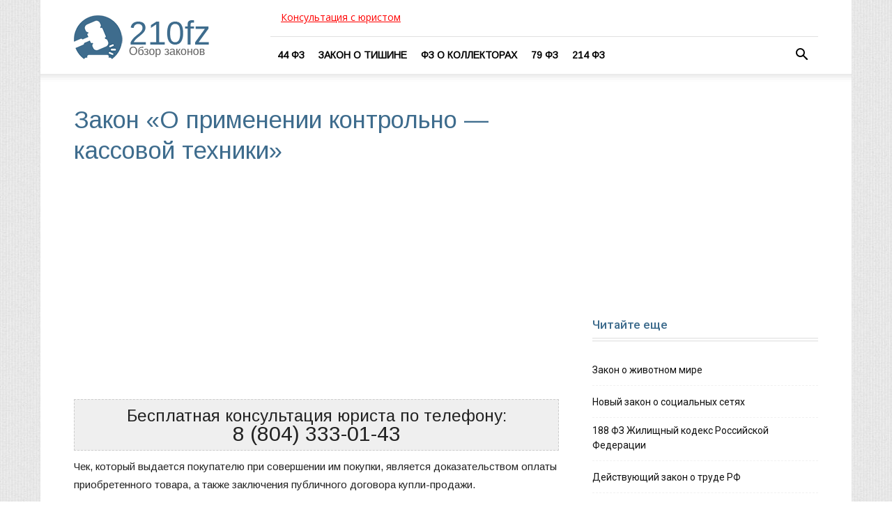

--- FILE ---
content_type: text/html; charset=UTF-8
request_url: https://210fz.ru/zakon-o-primenenii-kontrolno-kassovoj-texniki/
body_size: 77417
content:
<!doctype html >
<!--[if IE 8]>    <html class="ie8" lang="en"> <![endif]-->
<!--[if IE 9]>    <html class="ie9" lang="en"> <![endif]-->
<!--[if gt IE 8]><!--> <html lang="ru-RU" prefix="og: http://ogp.me/ns#"> <!--<![endif]-->
<head>
    <title>54-ФЗ «О применении контрольно - кассовой техники»</title>
    <meta charset="UTF-8" />
    <meta name="viewport" content="width=device-width, initial-scale=1.0">
    <link rel="pingback" href="https://210fz.ru/xmlrpc.php" />
    <meta name='robots' content='max-image-preview:large' />
<meta property="og:image" content="https://210fz.ru/wp-content/uploads/2017/07/d8ba4491b2.png" />
<!-- This site is optimized with the Yoast SEO plugin v8.4 - https://yoast.com/wordpress/plugins/seo/ -->
<meta name="description" content="54-ФЗ был принят в 2003 году. Данный правовой акт определяет правила ведения торговли на территории Российской Федерации. В нем прописаны требования, которые обязательно следует выполнять при осуществлении расчета покупок граждан."/>
<link rel="canonical" href="https://210fz.ru/zakon-o-primenenii-kontrolno-kassovoj-texniki/" />
<meta property="og:locale" content="ru_RU" />
<meta property="og:type" content="article" />
<meta property="og:title" content="54-ФЗ «О применении контрольно - кассовой техники»" />
<meta property="og:description" content="54-ФЗ был принят в 2003 году. Данный правовой акт определяет правила ведения торговли на территории Российской Федерации. В нем прописаны требования, которые обязательно следует выполнять при осуществлении расчета покупок граждан." />
<meta property="og:url" content="https://210fz.ru/zakon-o-primenenii-kontrolno-kassovoj-texniki/" />
<meta property="article:section" content="Законы" />
<meta property="article:published_time" content="2017-07-04T10:54:19+03:00" />
<meta property="article:modified_time" content="2018-07-17T11:34:12+03:00" />
<meta property="og:updated_time" content="2018-07-17T11:34:12+03:00" />
<meta property="og:image" content="https://210fz.ru/wp-content/uploads/2017/07/d8ba4491b2.png" />
<meta property="og:image:secure_url" content="https://210fz.ru/wp-content/uploads/2017/07/d8ba4491b2.png" />
<meta property="og:image:width" content="1024" />
<meta property="og:image:height" content="680" />
<meta name="twitter:card" content="summary" />
<meta name="twitter:description" content="54-ФЗ был принят в 2003 году. Данный правовой акт определяет правила ведения торговли на территории Российской Федерации. В нем прописаны требования, которые обязательно следует выполнять при осуществлении расчета покупок граждан." />
<meta name="twitter:title" content="54-ФЗ «О применении контрольно - кассовой техники»" />
<meta name="twitter:image" content="https://210fz.ru/wp-content/uploads/2017/07/d8ba4491b2.png" />
<!-- / Yoast SEO plugin. -->

<link rel='stylesheet' id='wp-block-library-css'  href='https://210fz.ru/wp-includes/css/dist/block-library/style.min.css?ver=5.8.12' type='text/css' media='all' />
<link rel='stylesheet' id='wpdm-font-awesome-css'  href='https://210fz.ru/wp-content/plugins/download-manager/assets/fontawesome/css/all.min.css?ver=5.8.12' type='text/css' media='all' />
<link rel='stylesheet' id='wpdm-front-bootstrap-css'  href='https://210fz.ru/wp-content/plugins/download-manager/assets/bootstrap/css/bootstrap.min.css?ver=5.8.12' type='text/css' media='all' />
<link rel='stylesheet' id='wpdm-front-css'  href='https://210fz.ru/wp-content/plugins/download-manager/assets/css/front.css?ver=5.8.12' type='text/css' media='all' />
<link rel='stylesheet' id='toc-screen-css'  href='https://210fz.ru/wp-content/plugins/table-of-contents-plus/screen.min.css?ver=1509' type='text/css' media='all' />
<link rel='stylesheet' id='wp-postratings-css'  href='https://210fz.ru/wp-content/plugins/wp-postratings/css/postratings-css.css?ver=1.85' type='text/css' media='all' />
<link rel='stylesheet' id='redpic-blocks-css-css'  href='https://210fz.ru/wp-content/plugins/redpic-framework/assets/build/style-index.css?ver=1633337737' type='text/css' media='all' />
<link rel='stylesheet' id='google-fonts-style-css'  href='https://fonts.googleapis.com/css?family=Arimo%3A400%7COpen+Sans%3A300italic%2C400%2C400italic%2C600%2C600italic%2C700%7CRoboto%3A300%2C400%2C400italic%2C500%2C500italic%2C700%2C900&#038;subset=cyrillic&#038;ver=8.8.2' type='text/css' media='all' />
<link rel='stylesheet' id='td-theme-css'  href='https://210fz.ru/wp-content/themes/Newspaper/style.css?ver=8.8.2' type='text/css' media='all' />
<script type='text/javascript' src='https://210fz.ru/wp-includes/js/jquery/jquery.min.js?ver=3.6.0' id='jquery-core-js'></script>
<script type='text/javascript' src='https://210fz.ru/wp-content/plugins/download-manager/assets/bootstrap/js/bootstrap.bundle.min.js?ver=5.8.12' id='wpdm-front-bootstrap-js'></script>
<script type='text/javascript' id='frontjs-js-extra'>
/* <![CDATA[ */
var wpdm_url = {"home":"https:\/\/210fz.ru\/","site":"https:\/\/210fz.ru\/","ajax":"https:\/\/210fz.ru\/wp-admin\/admin-ajax.php"};
var wpdm_asset = {"spinner":"<i class=\"fas fa-sun fa-spin\"><\/i>"};
/* ]]> */
</script>
<script type='text/javascript' src='https://210fz.ru/wp-content/plugins/download-manager/assets/js/front.js?ver=5.8.12' id='frontjs-js'></script>
<script type='text/javascript' src='https://210fz.ru/wp-content/plugins/download-manager/assets/js/chosen.jquery.min.js?ver=5.8.12' id='jquery-choosen-js'></script>

        <script>
            var wpdm_site_url = 'https://210fz.ru/';
            var wpdm_home_url = 'https://210fz.ru/';
            var ajax_url = 'https://210fz.ru/wp-admin/admin-ajax.php';
            var wpdm_ajax_url = 'https://210fz.ru/wp-admin/admin-ajax.php';
            var wpdm_ajax_popup = '0';
        </script>
        <style>
            .wpdm-download-link.btn.btn-primary.{
                border-radius: 4px;
            }
        </style>


        <style type="text/css">div#toc_container {background: #efefef;border: 1px solid #efefef;width: 100%;}div#toc_container ul li {font-size: 100%;}</style><!-- Yandex.Metrika counter -->
<script type="text/javascript" >
    (function (d, w, c) {
        (w[c] = w[c] || []).push(function() {
            try {
                w.yaCounter45297582 = new Ya.Metrika({
                    id:45297582,
                    clickmap:true,
                    trackLinks:true,
                    accurateTrackBounce:true,
                    webvisor:true
                });
            } catch(e) { }
        });

        var n = d.getElementsByTagName("script")[0],
            s = d.createElement("script"),
            f = function () { n.parentNode.insertBefore(s, n); };
        s.type = "text/javascript";
        s.async = true;
        s.src = "https://mc.yandex.ru/metrika/watch.js";

        if (w.opera == "[object Opera]") {
            d.addEventListener("DOMContentLoaded", f, false);
        } else { f(); }
    })(document, window, "yandex_metrika_callbacks");
</script>
<noscript><div><img src="https://mc.yandex.ru/watch/45297582" style="position:absolute; left:-9999px;" alt="" /></div></noscript>
<!-- /Yandex.Metrika counter -->

<script async src="//pagead2.googlesyndication.com/pagead/js/adsbygoogle.js"></script>
<script>
     (adsbygoogle = window.adsbygoogle || []).push({
          google_ad_client: "ca-pub-4834240470501314",
          enable_page_level_ads: true
     });
</script>

<script async src="https://pagead2.googlesyndication.com/pagead/js/adsbygoogle.js?client=ca-pub-3288911270811274"
     crossorigin="anonymous"></script>
<!--[if lt IE 9]><script src="https://cdnjs.cloudflare.com/ajax/libs/html5shiv/3.7.3/html5shiv.js"></script><![endif]-->
    
<!-- JS generated by theme -->

<script>
    
    

	    var tdBlocksArray = []; //here we store all the items for the current page

	    //td_block class - each ajax block uses a object of this class for requests
	    function tdBlock() {
		    this.id = '';
		    this.block_type = 1; //block type id (1-234 etc)
		    this.atts = '';
		    this.td_column_number = '';
		    this.td_current_page = 1; //
		    this.post_count = 0; //from wp
		    this.found_posts = 0; //from wp
		    this.max_num_pages = 0; //from wp
		    this.td_filter_value = ''; //current live filter value
		    this.is_ajax_running = false;
		    this.td_user_action = ''; // load more or infinite loader (used by the animation)
		    this.header_color = '';
		    this.ajax_pagination_infinite_stop = ''; //show load more at page x
	    }


        // td_js_generator - mini detector
        (function(){
            var htmlTag = document.getElementsByTagName("html")[0];

	        if ( navigator.userAgent.indexOf("MSIE 10.0") > -1 ) {
                htmlTag.className += ' ie10';
            }

            if ( !!navigator.userAgent.match(/Trident.*rv\:11\./) ) {
                htmlTag.className += ' ie11';
            }

	        if ( navigator.userAgent.indexOf("Edge") > -1 ) {
                htmlTag.className += ' ieEdge';
            }

            if ( /(iPad|iPhone|iPod)/g.test(navigator.userAgent) ) {
                htmlTag.className += ' td-md-is-ios';
            }

            var user_agent = navigator.userAgent.toLowerCase();
            if ( user_agent.indexOf("android") > -1 ) {
                htmlTag.className += ' td-md-is-android';
            }

            if ( -1 !== navigator.userAgent.indexOf('Mac OS X')  ) {
                htmlTag.className += ' td-md-is-os-x';
            }

            if ( /chrom(e|ium)/.test(navigator.userAgent.toLowerCase()) ) {
               htmlTag.className += ' td-md-is-chrome';
            }

            if ( -1 !== navigator.userAgent.indexOf('Firefox') ) {
                htmlTag.className += ' td-md-is-firefox';
            }

            if ( -1 !== navigator.userAgent.indexOf('Safari') && -1 === navigator.userAgent.indexOf('Chrome') ) {
                htmlTag.className += ' td-md-is-safari';
            }

            if( -1 !== navigator.userAgent.indexOf('IEMobile') ){
                htmlTag.className += ' td-md-is-iemobile';
            }

        })();




        var tdLocalCache = {};

        ( function () {
            "use strict";

            tdLocalCache = {
                data: {},
                remove: function (resource_id) {
                    delete tdLocalCache.data[resource_id];
                },
                exist: function (resource_id) {
                    return tdLocalCache.data.hasOwnProperty(resource_id) && tdLocalCache.data[resource_id] !== null;
                },
                get: function (resource_id) {
                    return tdLocalCache.data[resource_id];
                },
                set: function (resource_id, cachedData) {
                    tdLocalCache.remove(resource_id);
                    tdLocalCache.data[resource_id] = cachedData;
                }
            };
        })();

    
    
var td_viewport_interval_list=[{"limitBottom":767,"sidebarWidth":228},{"limitBottom":1018,"sidebarWidth":300},{"limitBottom":1140,"sidebarWidth":324}];
var td_ajax_url="https:\/\/210fz.ru\/wp-admin\/admin-ajax.php?td_theme_name=Newspaper&v=8.8.2";
var td_get_template_directory_uri="https:\/\/210fz.ru\/wp-content\/themes\/Newspaper";
var tds_snap_menu="";
var tds_logo_on_sticky="";
var tds_header_style="8";
var td_please_wait="\u041f\u043e\u0436\u0430\u043b\u0443\u0439\u0441\u0442\u0430, \u043f\u043e\u0434\u043e\u0436\u0434\u0438\u0442\u0435...";
var td_email_user_pass_incorrect="\u041d\u0435\u0432\u0435\u0440\u043d\u043e\u0435 \u0438\u043c\u044f \u043f\u043e\u043b\u044c\u0437\u043e\u0432\u0430\u0442\u0435\u043b\u044f \u0438\u043b\u0438 \u043f\u0430\u0440\u043e\u043b\u044c!";
var td_email_user_incorrect="\u041d\u0435\u0432\u0435\u0440\u043d\u044b\u0439 \u0430\u0434\u0440\u0435\u0441 \u044d\u043b\u0435\u043a\u0442\u0440\u043e\u043d\u043d\u043e\u0439 \u043f\u043e\u0447\u0442\u044b \u0438\u043b\u0438 \u043f\u0430\u0440\u043e\u043b\u044c!";
var td_email_incorrect="\u041d\u0435\u0432\u0435\u0440\u043d\u044b\u0439 \u0430\u0434\u0440\u0435\u0441 \u044d\u043b\u0435\u043a\u0442\u0440\u043e\u043d\u043d\u043e\u0439 \u043f\u043e\u0447\u0442\u044b!";
var tds_more_articles_on_post_enable="";
var tds_more_articles_on_post_time_to_wait="";
var tds_more_articles_on_post_pages_distance_from_top=0;
var tds_theme_color_site_wide="#3e6c8d";
var tds_smart_sidebar="enabled";
var tdThemeName="Newspaper";
var td_magnific_popup_translation_tPrev="\u041f\u0440\u0435\u0434\u044b\u0434\u0443\u0449\u0438\u0439 (\u041a\u043d\u043e\u043f\u043a\u0430 \u0432\u043b\u0435\u0432\u043e)";
var td_magnific_popup_translation_tNext="\u0421\u043b\u0435\u0434\u0443\u044e\u0449\u0438\u0439 (\u041a\u043d\u043e\u043f\u043a\u0430 \u0432\u043f\u0440\u0430\u0432\u043e)";
var td_magnific_popup_translation_tCounter="%curr% \u0438\u0437 %total%";
var td_magnific_popup_translation_ajax_tError="\u0421\u043e\u0434\u0435\u0440\u0436\u0438\u043c\u043e\u0435 %url% \u043d\u0435 \u043c\u043e\u0436\u0435\u0442 \u0431\u044b\u0442\u044c \u0437\u0430\u0433\u0440\u0443\u0436\u0435\u043d\u043e.";
var td_magnific_popup_translation_image_tError="\u0418\u0437\u043e\u0431\u0440\u0430\u0436\u0435\u043d\u0438\u0435 #%curr% \u043d\u0435 \u0443\u0434\u0430\u043b\u043e\u0441\u044c \u0437\u0430\u0433\u0440\u0443\u0437\u0438\u0442\u044c.";
var tdDateNamesI18n={"month_names":["\u042f\u043d\u0432\u0430\u0440\u044c","\u0424\u0435\u0432\u0440\u0430\u043b\u044c","\u041c\u0430\u0440\u0442","\u0410\u043f\u0440\u0435\u043b\u044c","\u041c\u0430\u0439","\u0418\u044e\u043d\u044c","\u0418\u044e\u043b\u044c","\u0410\u0432\u0433\u0443\u0441\u0442","\u0421\u0435\u043d\u0442\u044f\u0431\u0440\u044c","\u041e\u043a\u0442\u044f\u0431\u0440\u044c","\u041d\u043e\u044f\u0431\u0440\u044c","\u0414\u0435\u043a\u0430\u0431\u0440\u044c"],"month_names_short":["\u042f\u043d\u0432","\u0424\u0435\u0432","\u041c\u0430\u0440","\u0410\u043f\u0440","\u041c\u0430\u0439","\u0418\u044e\u043d","\u0418\u044e\u043b","\u0410\u0432\u0433","\u0421\u0435\u043d","\u041e\u043a\u0442","\u041d\u043e\u044f","\u0414\u0435\u043a"],"day_names":["\u0412\u043e\u0441\u043a\u0440\u0435\u0441\u0435\u043d\u044c\u0435","\u041f\u043e\u043d\u0435\u0434\u0435\u043b\u044c\u043d\u0438\u043a","\u0412\u0442\u043e\u0440\u043d\u0438\u043a","\u0421\u0440\u0435\u0434\u0430","\u0427\u0435\u0442\u0432\u0435\u0440\u0433","\u041f\u044f\u0442\u043d\u0438\u0446\u0430","\u0421\u0443\u0431\u0431\u043e\u0442\u0430"],"day_names_short":["\u0412\u0441","\u041f\u043d","\u0412\u0442","\u0421\u0440","\u0427\u0442","\u041f\u0442","\u0421\u0431"]};
var td_ad_background_click_link="";
var td_ad_background_click_target="";
</script>


<!-- Header style compiled by theme -->

<style>
    

body {
	background-image:url("//ahrfn.com/wp-content/uploads/2017/05/textured-stripes-grey-seamless-patterns-for-website-background-300x136.jpg");
}

                                    @font-face {
                                      font-family: "FontAwesome";
                                      src: local("FontAwesome"), url("//210fz.ru/wp-content/uploads/2017/07/fontawesome-webfont.woff") format("woff");
                                    }
                                
.td-header-wrap .black-menu .sf-menu > .current-menu-item > a,
    .td-header-wrap .black-menu .sf-menu > .current-menu-ancestor > a,
    .td-header-wrap .black-menu .sf-menu > .current-category-ancestor > a,
    .td-header-wrap .black-menu .sf-menu > li > a:hover,
    .td-header-wrap .black-menu .sf-menu > .sfHover > a,
    .td-header-style-12 .td-header-menu-wrap-full,
    .sf-menu > .current-menu-item > a:after,
    .sf-menu > .current-menu-ancestor > a:after,
    .sf-menu > .current-category-ancestor > a:after,
    .sf-menu > li:hover > a:after,
    .sf-menu > .sfHover > a:after,
    .td-header-style-12 .td-affix,
    .header-search-wrap .td-drop-down-search:after,
    .header-search-wrap .td-drop-down-search .btn:hover,
    input[type=submit]:hover,
    .td-read-more a,
    .td-post-category:hover,
    .td-grid-style-1.td-hover-1 .td-big-grid-post:hover .td-post-category,
    .td-grid-style-5.td-hover-1 .td-big-grid-post:hover .td-post-category,
    .td_top_authors .td-active .td-author-post-count,
    .td_top_authors .td-active .td-author-comments-count,
    .td_top_authors .td_mod_wrap:hover .td-author-post-count,
    .td_top_authors .td_mod_wrap:hover .td-author-comments-count,
    .td-404-sub-sub-title a:hover,
    .td-search-form-widget .wpb_button:hover,
    .td-rating-bar-wrap div,
    .td_category_template_3 .td-current-sub-category,
    .dropcap,
    .td_wrapper_video_playlist .td_video_controls_playlist_wrapper,
    .wpb_default,
    .wpb_default:hover,
    .td-left-smart-list:hover,
    .td-right-smart-list:hover,
    .woocommerce-checkout .woocommerce input.button:hover,
    .woocommerce-page .woocommerce a.button:hover,
    .woocommerce-account div.woocommerce .button:hover,
    #bbpress-forums button:hover,
    .bbp_widget_login .button:hover,
    .td-footer-wrapper .td-post-category,
    .td-footer-wrapper .widget_product_search input[type="submit"]:hover,
    .woocommerce .product a.button:hover,
    .woocommerce .product #respond input#submit:hover,
    .woocommerce .checkout input#place_order:hover,
    .woocommerce .woocommerce.widget .button:hover,
    .single-product .product .summary .cart .button:hover,
    .woocommerce-cart .woocommerce table.cart .button:hover,
    .woocommerce-cart .woocommerce .shipping-calculator-form .button:hover,
    .td-next-prev-wrap a:hover,
    .td-load-more-wrap a:hover,
    .td-post-small-box a:hover,
    .page-nav .current,
    .page-nav:first-child > div,
    .td_category_template_8 .td-category-header .td-category a.td-current-sub-category,
    .td_category_template_4 .td-category-siblings .td-category a:hover,
    #bbpress-forums .bbp-pagination .current,
    #bbpress-forums #bbp-single-user-details #bbp-user-navigation li.current a,
    .td-theme-slider:hover .slide-meta-cat a,
    a.vc_btn-black:hover,
    .td-trending-now-wrapper:hover .td-trending-now-title,
    .td-scroll-up,
    .td-smart-list-button:hover,
    .td-weather-information:before,
    .td-weather-week:before,
    .td_block_exchange .td-exchange-header:before,
    .td_block_big_grid_9.td-grid-style-1 .td-post-category,
    .td_block_big_grid_9.td-grid-style-5 .td-post-category,
    .td-grid-style-6.td-hover-1 .td-module-thumb:after,
    .td-pulldown-syle-2 .td-subcat-dropdown ul:after,
    .td_block_template_9 .td-block-title:after,
    .td_block_template_15 .td-block-title:before,
    div.wpforms-container .wpforms-form div.wpforms-submit-container button[type=submit] {
        background-color: #3e6c8d;
    }

    .td_block_template_4 .td-related-title .td-cur-simple-item:before {
        border-color: #3e6c8d transparent transparent transparent !important;
    }

    .woocommerce .woocommerce-message .button:hover,
    .woocommerce .woocommerce-error .button:hover,
    .woocommerce .woocommerce-info .button:hover {
        background-color: #3e6c8d !important;
    }
    
    
    .td_block_template_4 .td-related-title .td-cur-simple-item,
    .td_block_template_3 .td-related-title .td-cur-simple-item,
    .td_block_template_9 .td-related-title:after {
        background-color: #3e6c8d;
    }

    .woocommerce .product .onsale,
    .woocommerce.widget .ui-slider .ui-slider-handle {
        background: none #3e6c8d;
    }

    .woocommerce.widget.widget_layered_nav_filters ul li a {
        background: none repeat scroll 0 0 #3e6c8d !important;
    }

    a,
    cite a:hover,
    .td_mega_menu_sub_cats .cur-sub-cat,
    .td-mega-span h3 a:hover,
    .td_mod_mega_menu:hover .entry-title a,
    .header-search-wrap .result-msg a:hover,
    .td-header-top-menu .td-drop-down-search .td_module_wrap:hover .entry-title a,
    .td-header-top-menu .td-icon-search:hover,
    .td-header-wrap .result-msg a:hover,
    .top-header-menu li a:hover,
    .top-header-menu .current-menu-item > a,
    .top-header-menu .current-menu-ancestor > a,
    .top-header-menu .current-category-ancestor > a,
    .td-social-icon-wrap > a:hover,
    .td-header-sp-top-widget .td-social-icon-wrap a:hover,
    .td-page-content blockquote p,
    .td-post-content blockquote p,
    .mce-content-body blockquote p,
    .comment-content blockquote p,
    .wpb_text_column blockquote p,
    .td_block_text_with_title blockquote p,
    .td_module_wrap:hover .entry-title a,
    .td-subcat-filter .td-subcat-list a:hover,
    .td-subcat-filter .td-subcat-dropdown a:hover,
    .td_quote_on_blocks,
    .dropcap2,
    .dropcap3,
    .td_top_authors .td-active .td-authors-name a,
    .td_top_authors .td_mod_wrap:hover .td-authors-name a,
    .td-post-next-prev-content a:hover,
    .author-box-wrap .td-author-social a:hover,
    .td-author-name a:hover,
    .td-author-url a:hover,
    .td_mod_related_posts:hover h3 > a,
    .td-post-template-11 .td-related-title .td-related-left:hover,
    .td-post-template-11 .td-related-title .td-related-right:hover,
    .td-post-template-11 .td-related-title .td-cur-simple-item,
    .td-post-template-11 .td_block_related_posts .td-next-prev-wrap a:hover,
    .comment-reply-link:hover,
    .logged-in-as a:hover,
    #cancel-comment-reply-link:hover,
    .td-search-query,
    .td-category-header .td-pulldown-category-filter-link:hover,
    .td-category-siblings .td-subcat-dropdown a:hover,
    .td-category-siblings .td-subcat-dropdown a.td-current-sub-category,
    .widget a:hover,
    .td_wp_recentcomments a:hover,
    .archive .widget_archive .current,
    .archive .widget_archive .current a,
    .widget_calendar tfoot a:hover,
    .woocommerce a.added_to_cart:hover,
    .woocommerce-account .woocommerce-MyAccount-navigation a:hover,
    #bbpress-forums li.bbp-header .bbp-reply-content span a:hover,
    #bbpress-forums .bbp-forum-freshness a:hover,
    #bbpress-forums .bbp-topic-freshness a:hover,
    #bbpress-forums .bbp-forums-list li a:hover,
    #bbpress-forums .bbp-forum-title:hover,
    #bbpress-forums .bbp-topic-permalink:hover,
    #bbpress-forums .bbp-topic-started-by a:hover,
    #bbpress-forums .bbp-topic-started-in a:hover,
    #bbpress-forums .bbp-body .super-sticky li.bbp-topic-title .bbp-topic-permalink,
    #bbpress-forums .bbp-body .sticky li.bbp-topic-title .bbp-topic-permalink,
    .widget_display_replies .bbp-author-name,
    .widget_display_topics .bbp-author-name,
    .footer-text-wrap .footer-email-wrap a,
    .td-subfooter-menu li a:hover,
    .footer-social-wrap a:hover,
    a.vc_btn-black:hover,
    .td-smart-list-dropdown-wrap .td-smart-list-button:hover,
    .td_module_17 .td-read-more a:hover,
    .td_module_18 .td-read-more a:hover,
    .td_module_19 .td-post-author-name a:hover,
    .td-instagram-user a,
    .td-pulldown-syle-2 .td-subcat-dropdown:hover .td-subcat-more span,
    .td-pulldown-syle-2 .td-subcat-dropdown:hover .td-subcat-more i,
    .td-pulldown-syle-3 .td-subcat-dropdown:hover .td-subcat-more span,
    .td-pulldown-syle-3 .td-subcat-dropdown:hover .td-subcat-more i,
    .td-block-title-wrap .td-wrapper-pulldown-filter .td-pulldown-filter-display-option:hover,
    .td-block-title-wrap .td-wrapper-pulldown-filter .td-pulldown-filter-display-option:hover i,
    .td-block-title-wrap .td-wrapper-pulldown-filter .td-pulldown-filter-link:hover,
    .td-block-title-wrap .td-wrapper-pulldown-filter .td-pulldown-filter-item .td-cur-simple-item,
    .td_block_template_2 .td-related-title .td-cur-simple-item,
    .td_block_template_5 .td-related-title .td-cur-simple-item,
    .td_block_template_6 .td-related-title .td-cur-simple-item,
    .td_block_template_7 .td-related-title .td-cur-simple-item,
    .td_block_template_8 .td-related-title .td-cur-simple-item,
    .td_block_template_9 .td-related-title .td-cur-simple-item,
    .td_block_template_10 .td-related-title .td-cur-simple-item,
    .td_block_template_11 .td-related-title .td-cur-simple-item,
    .td_block_template_12 .td-related-title .td-cur-simple-item,
    .td_block_template_13 .td-related-title .td-cur-simple-item,
    .td_block_template_14 .td-related-title .td-cur-simple-item,
    .td_block_template_15 .td-related-title .td-cur-simple-item,
    .td_block_template_16 .td-related-title .td-cur-simple-item,
    .td_block_template_17 .td-related-title .td-cur-simple-item,
    .td-theme-wrap .sf-menu ul .td-menu-item > a:hover,
    .td-theme-wrap .sf-menu ul .sfHover > a,
    .td-theme-wrap .sf-menu ul .current-menu-ancestor > a,
    .td-theme-wrap .sf-menu ul .current-category-ancestor > a,
    .td-theme-wrap .sf-menu ul .current-menu-item > a,
    .td_outlined_btn {
        color: #3e6c8d;
    }

    a.vc_btn-black.vc_btn_square_outlined:hover,
    a.vc_btn-black.vc_btn_outlined:hover,
    .td-mega-menu-page .wpb_content_element ul li a:hover,
    .td-theme-wrap .td-aj-search-results .td_module_wrap:hover .entry-title a,
    .td-theme-wrap .header-search-wrap .result-msg a:hover {
        color: #3e6c8d !important;
    }

    .td-next-prev-wrap a:hover,
    .td-load-more-wrap a:hover,
    .td-post-small-box a:hover,
    .page-nav .current,
    .page-nav:first-child > div,
    .td_category_template_8 .td-category-header .td-category a.td-current-sub-category,
    .td_category_template_4 .td-category-siblings .td-category a:hover,
    #bbpress-forums .bbp-pagination .current,
    .post .td_quote_box,
    .page .td_quote_box,
    a.vc_btn-black:hover,
    .td_block_template_5 .td-block-title > *,
    .td_outlined_btn {
        border-color: #3e6c8d;
    }

    .td_wrapper_video_playlist .td_video_currently_playing:after {
        border-color: #3e6c8d !important;
    }

    .header-search-wrap .td-drop-down-search:before {
        border-color: transparent transparent #3e6c8d transparent;
    }

    .block-title > span,
    .block-title > a,
    .block-title > label,
    .widgettitle,
    .widgettitle:after,
    .td-trending-now-title,
    .td-trending-now-wrapper:hover .td-trending-now-title,
    .wpb_tabs li.ui-tabs-active a,
    .wpb_tabs li:hover a,
    .vc_tta-container .vc_tta-color-grey.vc_tta-tabs-position-top.vc_tta-style-classic .vc_tta-tabs-container .vc_tta-tab.vc_active > a,
    .vc_tta-container .vc_tta-color-grey.vc_tta-tabs-position-top.vc_tta-style-classic .vc_tta-tabs-container .vc_tta-tab:hover > a,
    .td_block_template_1 .td-related-title .td-cur-simple-item,
    .woocommerce .product .products h2:not(.woocommerce-loop-product__title),
    .td-subcat-filter .td-subcat-dropdown:hover .td-subcat-more, 
    .td_3D_btn,
    .td_shadow_btn,
    .td_default_btn,
    .td_round_btn, 
    .td_outlined_btn:hover {
    	background-color: #3e6c8d;
    }

    .woocommerce div.product .woocommerce-tabs ul.tabs li.active {
    	background-color: #3e6c8d !important;
    }

    .block-title,
    .td_block_template_1 .td-related-title,
    .wpb_tabs .wpb_tabs_nav,
    .vc_tta-container .vc_tta-color-grey.vc_tta-tabs-position-top.vc_tta-style-classic .vc_tta-tabs-container,
    .woocommerce div.product .woocommerce-tabs ul.tabs:before {
        border-color: #3e6c8d;
    }
    .td_block_wrap .td-subcat-item a.td-cur-simple-item {
	    color: #3e6c8d;
	}


    
    .td-grid-style-4 .entry-title
    {
        background-color: rgba(62, 108, 141, 0.7);
    }

    
    .td-theme-wrap .block-title > span,
    .td-theme-wrap .block-title > span > a,
    .td-theme-wrap .widget_rss .block-title .rsswidget,
    .td-theme-wrap .block-title > a,
    .widgettitle,
    .widgettitle > a,
    .td-trending-now-title,
    .wpb_tabs li.ui-tabs-active a,
    .wpb_tabs li:hover a,
    .vc_tta-container .vc_tta-color-grey.vc_tta-tabs-position-top.vc_tta-style-classic .vc_tta-tabs-container .vc_tta-tab.vc_active > a,
    .vc_tta-container .vc_tta-color-grey.vc_tta-tabs-position-top.vc_tta-style-classic .vc_tta-tabs-container .vc_tta-tab:hover > a,
    .td-related-title .td-cur-simple-item,
    .woocommerce div.product .woocommerce-tabs ul.tabs li.active,
    .woocommerce .product .products h2:not(.woocommerce-loop-product__title),
    .td-theme-wrap .td_block_template_2 .td-block-title > *,
    .td-theme-wrap .td_block_template_3 .td-block-title > *,
    .td-theme-wrap .td_block_template_4 .td-block-title > *,
    .td-theme-wrap .td_block_template_5 .td-block-title > *,
    .td-theme-wrap .td_block_template_6 .td-block-title > *,
    .td-theme-wrap .td_block_template_6 .td-block-title:before,
    .td-theme-wrap .td_block_template_7 .td-block-title > *,
    .td-theme-wrap .td_block_template_8 .td-block-title > *,
    .td-theme-wrap .td_block_template_9 .td-block-title > *,
    .td-theme-wrap .td_block_template_10 .td-block-title > *,
    .td-theme-wrap .td_block_template_11 .td-block-title > *,
    .td-theme-wrap .td_block_template_12 .td-block-title > *,
    .td-theme-wrap .td_block_template_13 .td-block-title > span,
    .td-theme-wrap .td_block_template_13 .td-block-title > a,
    .td-theme-wrap .td_block_template_14 .td-block-title > *,
    .td-theme-wrap .td_block_template_14 .td-block-title-wrap .td-wrapper-pulldown-filter .td-pulldown-filter-display-option,
    .td-theme-wrap .td_block_template_14 .td-block-title-wrap .td-wrapper-pulldown-filter .td-pulldown-filter-display-option i,
    .td-theme-wrap .td_block_template_14 .td-block-title-wrap .td-wrapper-pulldown-filter .td-pulldown-filter-display-option:hover,
    .td-theme-wrap .td_block_template_14 .td-block-title-wrap .td-wrapper-pulldown-filter .td-pulldown-filter-display-option:hover i,
    .td-theme-wrap .td_block_template_15 .td-block-title > *,
    .td-theme-wrap .td_block_template_15 .td-block-title-wrap .td-wrapper-pulldown-filter,
    .td-theme-wrap .td_block_template_15 .td-block-title-wrap .td-wrapper-pulldown-filter i,
    .td-theme-wrap .td_block_template_16 .td-block-title > *,
    .td-theme-wrap .td_block_template_17 .td-block-title > * {
    	color: #3e6c8d;
    }


    
    .post .td-post-header .entry-title {
        color: #3e6c8d;
    }
    .td_module_15 .entry-title a {
        color: #3e6c8d;
    }

    
    .td-post-content h1,
    .td-post-content h2,
    .td-post-content h3,
    .td-post-content h4,
    .td-post-content h5,
    .td-post-content h6 {
    	color: #3e6c8d;
    }

    
    ul.sf-menu > .td-menu-item > a,
    .td-theme-wrap .td-header-menu-social {
        font-family:Arimo;
	text-transform:uppercase;
	
    }
    
	.post .td-post-header .entry-title {
		font-family:Arimo;
	
	}
    
    .td-post-template-default .td-post-header .entry-title {
        font-size:35px;
	line-height:44px;
	
    }
    
    .td-post-content p,
    .td-post-content {
        font-family:Arimo;
	
    }
</style>

<meta name="generator" content="WordPress Download Manager 3.0.97" />
            <style>
                                @import url('https://fonts.googleapis.com/css?family=Rubik:400,500');
                


                .w3eden .fetfont,
                .w3eden .btn,
                .w3eden .btn.wpdm-front h3.title,
                .w3eden .wpdm-social-lock-box .IN-widget a span:last-child,
                .w3eden #xfilelist .panel-heading,
                .w3eden .wpdm-frontend-tabs a,
                .w3eden .alert:before,
                .w3eden .panel .panel-heading,
                .w3eden .discount-msg,
                .w3eden .panel.dashboard-panel h3,
                .w3eden #wpdm-dashboard-sidebar .list-group-item,
                .w3eden #package-description .wp-switch-editor,
                .w3eden .w3eden.author-dashbboard .nav.nav-tabs li a,
                .w3eden .wpdm_cart thead th,
                .w3eden #csp .list-group-item,
                .w3eden .modal-title {
                    font-family: Rubik, -apple-system, BlinkMacSystemFont, "Segoe UI", Roboto, Helvetica, Arial, sans-serif, "Apple Color Emoji", "Segoe UI Emoji", "Segoe UI Symbol";
                    text-transform: uppercase;
                    font-weight: 500;
                }
                .w3eden #csp .list-group-item{
                    text-transform: unset;
                }
            </style>
                    <style>

            :root{
                --color-primary: #4a8eff;
                --color-primary-rgb: 74, 142, 255;
                --color-primary-hover: #4a8eff;
                --color-primary-active: #4a8eff;
                --color-secondary: #4a8eff;
                --color-secondary-rgb: 74, 142, 255;
                --color-secondary-hover: #4a8eff;
                --color-secondary-active: #4a8eff;
                --color-success: #18ce0f;
                --color-success-rgb: 24, 206, 15;
                --color-success-hover: #4a8eff;
                --color-success-active: #4a8eff;
                --color-info: #2CA8FF;
                --color-info-rgb: 44, 168, 255;
                --color-info-hover: #2CA8FF;
                --color-info-active: #2CA8FF;
                --color-warning: #f29e0f;
                --color-warning-rgb: 242, 158, 15;
                --color-warning-hover: orange;
                --color-warning-active: orange;
                --color-danger: #ff5062;
                --color-danger-rgb: 255, 80, 98;
                --color-danger-hover: #ff5062;
                --color-danger-active: #ff5062;
                --color-green: #30b570;
                --color-blue: #0073ff;
                --color-purple: #8557D3;
                --color-red: #ff5062;
                --color-muted: rgba(69, 89, 122, 0.6);
                --wpdm-font: Rubik, -apple-system, BlinkMacSystemFont, "Segoe UI", Roboto, Helvetica, Arial, sans-serif, "Apple Color Emoji", "Segoe UI Emoji", "Segoe UI Symbol";
            }
            .wpdm-download-link.btn.btn-primary{
                border-radius: 4px;
            }


        </style>
        </head>

<body class="post-template-default single single-post postid-165 single-format-standard zakon-o-primenenii-kontrolno-kassovoj-texniki global-block-template-16 td-boxed-layout" itemscope="itemscope" itemtype="https://schema.org/WebPage">

        <div class="td-scroll-up"><i class="td-icon-menu-up"></i></div>
    
    <div class="td-menu-background"></div>
<div id="td-mobile-nav">
    <div class="td-mobile-container">
        <!-- mobile menu top section -->
        <div class="td-menu-socials-wrap">
            <!-- socials -->
            <div class="td-menu-socials">
                            </div>
            <!-- close button -->
            <div class="td-mobile-close">
                <a href="#"><i class="td-icon-close-mobile"></i></a>
            </div>
        </div>

        <!-- login section -->
        
        <!-- menu section -->
        <div class="td-mobile-content">
            <div class="menu-menu-container"><ul id="menu-menu" class="td-mobile-main-menu"><li id="menu-item-1220" class="menu-item menu-item-type-custom menu-item-object-custom menu-item-first menu-item-1220"><a href="/fz-44-o-goszakupkax/">44 ФЗ</a></li>
<li id="menu-item-1221" class="menu-item menu-item-type-custom menu-item-object-custom menu-item-1221"><a href="/zakon-o-tishine/">Закон о тишине</a></li>
<li id="menu-item-1223" class="menu-item menu-item-type-custom menu-item-object-custom menu-item-1223"><a href="/fz-o-kollektorskoj-deyatelnosti/">ФЗ о коллекторах</a></li>
<li id="menu-item-1224" class="menu-item menu-item-type-custom menu-item-object-custom menu-item-1224"><a href="/79-fz-o-gosudarstvennoj-grazhdanskoj-sluzhbe-v-rossijskoj-federacii/">79 ФЗ</a></li>
<li id="menu-item-1226" class="menu-item menu-item-type-custom menu-item-object-custom menu-item-1226"><a href="/214-fz-ob-uchastii-v-dolevom-stroitelstve-mnogokvartirnyx-domov/">214 ФЗ</a></li>
</ul></div>        </div>
    </div>

    <!-- register/login section -->
    </div>    <div class="td-search-background"></div>
<div class="td-search-wrap-mob">
	<div class="td-drop-down-search" aria-labelledby="td-header-search-button">
		<form method="get" class="td-search-form" action="https://210fz.ru/">
			<!-- close button -->
			<div class="td-search-close">
				<a href="#"><i class="td-icon-close-mobile"></i></a>
			</div>
			<div role="search" class="td-search-input">
				<span>Поиск</span>
				<input id="td-header-search-mob" type="text" value="" name="s" autocomplete="off" />
			</div>
		</form>
		<div id="td-aj-search-mob"></div>
	</div>
</div>    
    
    <div id="td-outer-wrap" class="td-theme-wrap">
    
        <!--
Header style 8
-->


<div class="td-header-wrap td-header-style-8 ">
    
    <div class="td-container ">
        <div class="td-header-sp-logo">
                        <a class="td-main-logo" href="https://210fz.ru/">
                <img src="//210fz.ru/wp-content/uploads/2017/07/logo.png" alt=""/>
                <span class="td-visual-hidden"></span>
            </a>
                </div>
    </div>
    <div class="td-header-top-menu-full td-container-wrap ">
        <div class="td-container">
            <div class="td-header-row td-header-top-menu">
                
    <div class="top-bar-style-1">
        
<div class="td-header-sp-top-menu">


	<div class="menu-top-container"><ul id="menu-topmenu" class="top-header-menu"><li id="menu-item-5271" class="consult_lead menu-item menu-item-type-post_type menu-item-object-page menu-item-first td-menu-item td-normal-menu menu-item-5271"><a href="https://210fz.ru/consult/">Консультация с юристом</a></li>
</ul></div></div>
        <div class="td-header-sp-top-widget">
    
    </div>    </div>

<!-- LOGIN MODAL -->
            </div>
        </div>
    </div>
    <div class="td-header-menu-wrap-full td-container-wrap ">
        
        <div class="td-header-menu-wrap td-header-gradient ">
            <div class="td-container">
                <div class="td-header-row td-header-main-menu">
                    <div id="td-header-menu" role="navigation">
    <div id="td-top-mobile-toggle"><a href="#"><i class="td-icon-font td-icon-mobile"></i></a></div>
    <div class="td-main-menu-logo td-logo-in-header">
        		<a class="td-mobile-logo td-sticky-disable" href="https://210fz.ru/">
			<img src="//210fz.ru/wp-content/uploads/2017/07/dark.png" alt=""/>
		</a>
			<a class="td-header-logo td-sticky-disable" href="https://210fz.ru/">
			<img src="//210fz.ru/wp-content/uploads/2017/07/logo.png" alt=""/>
		</a>
	    </div>
    <div class="menu-menu-container"><ul id="menu-menu-1" class="sf-menu"><li class="menu-item menu-item-type-custom menu-item-object-custom menu-item-first td-menu-item td-normal-menu menu-item-1220"><a href="/fz-44-o-goszakupkax/">44 ФЗ</a></li>
<li class="menu-item menu-item-type-custom menu-item-object-custom td-menu-item td-normal-menu menu-item-1221"><a href="/zakon-o-tishine/">Закон о тишине</a></li>
<li class="menu-item menu-item-type-custom menu-item-object-custom td-menu-item td-normal-menu menu-item-1223"><a href="/fz-o-kollektorskoj-deyatelnosti/">ФЗ о коллекторах</a></li>
<li class="menu-item menu-item-type-custom menu-item-object-custom td-menu-item td-normal-menu menu-item-1224"><a href="/79-fz-o-gosudarstvennoj-grazhdanskoj-sluzhbe-v-rossijskoj-federacii/">79 ФЗ</a></li>
<li class="menu-item menu-item-type-custom menu-item-object-custom td-menu-item td-normal-menu menu-item-1226"><a href="/214-fz-ob-uchastii-v-dolevom-stroitelstve-mnogokvartirnyx-domov/">214 ФЗ</a></li>
</ul></div></div>


    <div class="header-search-wrap">
        <div class="td-search-btns-wrap">
            <a id="td-header-search-button" href="#" role="button" class="dropdown-toggle " data-toggle="dropdown"><i class="td-icon-search"></i></a>
            <a id="td-header-search-button-mob" href="#" role="button" class="dropdown-toggle " data-toggle="dropdown"><i class="td-icon-search"></i></a>
        </div>

        <div class="td-drop-down-search" aria-labelledby="td-header-search-button">
            <form method="get" class="td-search-form" action="https://210fz.ru/">
                <div role="search" class="td-head-form-search-wrap">
                    <input id="td-header-search" type="text" value="" name="s" autocomplete="off" /><input class="wpb_button wpb_btn-inverse btn" type="submit" id="td-header-search-top" value="Поиск" />
                </div>
            </form>
            <div id="td-aj-search"></div>
        </div>
    </div>
                </div>
            </div>
        </div>
    </div>

    
</div><div class="td-main-content-wrap td-container-wrap">

    <div class="td-container td-post-template-default ">
        <div class="td-crumb-container"></div>

        <div class="td-pb-row">
                                    <div class="td-pb-span8 td-main-content" role="main">
                            <div class="td-ss-main-content">
                                
    <article id="post-165" class="post-165 post type-post status-publish format-standard has-post-thumbnail hentry category-zakon" itemscope itemtype="https://schema.org/Article">
        <div class="td-post-header">

            
            <header class="td-post-title">
                <h1 class="entry-title">Закон «О применении контрольно &#8212; кассовой техники»</h1>

                

                <div class="td-module-meta-info">
                                                                                                </div>

            </header>

        </div>

        

        <div class="td-post-content">

        
        <div><div style="margin:10px 0;">
<!-- 210fz context -->
<ins class="adsbygoogle"
     style="display:block"
     data-ad-client="ca-pub-3288911270811274"
     data-ad-slot="7788516216"
     data-ad-format="auto"
     data-full-width-responsive="true"></ins>
<script>
     (adsbygoogle = window.adsbygoogle || []).push({});
</script>
</div>
<div style="padding:10px 0; border:#ccc 1px dashed; margin:0 0 10px 0; background:#efefef">
	<div style="font-size:24px; text-align:center">
		Бесплатная консультация юриста по телефону:
	</div>
	<div style="font-size:30px; text-align:center">
		<a href="tel:+78043330143">8 (804) 333-01-43</a>
	</div>
</div></div><p>Чек, который выдается покупателю при совершении им покупки, является доказательством оплаты приобретенного товара, а также заключения публичного договора купли-продажи.</p>
<p>Закон Российской Федерации, а именно 54-ФЗ, гласит, что каждое учреждение или индивидуальный предприниматель, занимающийся торговлей и оказанием услуг, обязан иметь контрольно-кассовый аппарат. (Скачать <a href="https://210fz.ru/54-fz-statya-2/">54 ФЗ п 2 ст 2</a>). Кстати, в дополнение изучите положения <a href="https://210fz.ru/fz-115-v-poslednej-redakcii/">115 ФЗ о легализации денежных средств добытых преступным путем</a>!</p>
<p>Фискальная память контрольно-кассовой техники позволяет сотрудникам налоговой организации контролировать прибыль налогоплательщика. Проведение данного мероприятия обусловлено необходимостью осуществления правильного начисления суммы для уплаты налога.</p>
<div id="toc_container" class="no_bullets"><p class="toc_title">Содержание</p><ul class="toc_list"><li><a href="#i"><span class="toc_number toc_depth_1">1</span> Описание закона</a><ul><li><a href="#_54"><span class="toc_number toc_depth_2">1.1</span> Скачать 54-ФЗ</a></li></ul></li><li><a href="#___8212"><span class="toc_number toc_depth_1">2</span> Последняя редакция закона «О применении контрольно &#8212; кассовой техники»</a></li></ul></div>
<h2><span id="i">Описание закона</span></h2>
<p>54-ФЗ был принят в 2003 году. Данный правовой акт определяет правила ведения торговли на территории Российской Федерации. В содержании прописаны требования, которые обязательно следует выполнять при осуществлении расчета покупок граждан. С момента, когда закон был принят, он претерпел рад изменений.</p>
<p>После редактирования ФЗ-54, требования к оснащенности торгового предприятия стали выше, взаимодействия с федеральной налоговой службой стало проще, а чек стал еще и электронным, помимо бумажного.</p>
<p>Последние изменении закона  «О применении контрольно &#8212; кассовой техники» пришлись на текущий год.</p>
<h3><span id="_54">Скачать 54-ФЗ</span></h3>
<p>Для контролирования и регулирования торговых отношений был создан закон «О применении контрольно &#8212; кассовой техники».</p><div><div style="margin:10px 0">

<!-- 210fz context -->
<ins class="adsbygoogle"
     style="display:block"
     data-ad-client="ca-pub-3288911270811274"
     data-ad-slot="7788516216"
     data-ad-format="auto"
     data-full-width-responsive="true"></ins>
<script>
     (adsbygoogle = window.adsbygoogle || []).push({});
</script>
		
</div></div>
<p>Законодательные акты РФ регулярно претерпевают изменения. Для получения актуальной информации можно <strong><a href="https://210fz.ru/wp-content/uploads/2017/07/o-primenenii-kontrolno-kassovoj-tehniki..doc">скачать</a></strong> 54-ФЗ в последней редакции.</p>
<p>Изучите так же суть <a href="https://210fz.ru/101-statya-fz-ob-ispolnitelnom-proizvodstve/">ст 101 ФЗ об исполнительном производстве</a>.</p>
<h2><span id="___8212">Последняя редакция закона «О применении контрольно &#8212; кассовой техники»</span></h2>
<p>В феврале 2017 года вступил в силу новый закон «О применении контрольно -кассовой техники». Главной задачей данного закона является повышение эффективности торговли и создание быстрого контроля качества над каждым торговым предприятием.</p>
<p><em><strong>Основополагающие требования 54-ФЗ:</strong></em></p>
<ul>
<li>Основные корректировки в законе 54-ФЗ на 2017 год состоят в изменении схемы работы торговых предприятий с налоговой службой. Изменения в законе являются весомыми. Новый порядок использования контрольно -кассовой техники предполагает, что сведения о продажах с каждой квитанции должны направляться в налоговую инспекцию через интернет. Передаются они не лично, а через операторов фискальных данных, с одним из которых руководитель обязан заключить договор;</li>
<li>Независимо от того, что налоговая инстанция будет получать сведения через интернет, в 54-ФЗ нет постановлений о том, что выдавать бумажную квитанцию с 2017 года нет необходимости. Если клиент желает, ему следует направить чек по email или SMS в дополнение к распечатанному свидетельству осуществления покупки. Квитанция из электронной почты или СМС, согласно закону, приравнивается к чеку, распечатанному контрольно-кассовой техникой;</li>
<li>Согласно 54-ФЗ «О применении контрольно &#8212; кассовой техники» торговые предприятия применяют кассовые аппараты только нового образца, которые имеют доступ к интернету. Они должны сохранять и направлять сведения о каждой купле-продаже в ОФД. Вместо ЭКЛЗ сейчас следует использовать фискальный накопитель;</li>
<li>Положения 54-ФЗ гласят, что при изменении упростили регистрацию кассового аппарата — сейчас существует возможность регистрировать новые кассы удаленно. Центр технического обслуживания, в котором раньше необходимо было обслуживать кассу и оплачивать ежемесячный сервис, в новой редакции закона никак не обозначен — это понятие там отсутствует. Взамен договора с Центром перед регистрацией кассы, требуется оформить договор с ОФД;</li>
<li>При изменении 54-ФЗ, претерпели корректировки требования и к кассовым квитанциям, а также к бланкам строгой отчетности. Количество сведений, которые необходимо в них указать, увеличилось;</li>
<li>Частные лица, работающие на патенте и ЕНВД, которые, согласно закону, не были обязаны использовать кассовые аппараты, также должны направлять сведения с каждой купли-продажи в налоговый орган. 54-ФЗ«О применении контрольно &#8212; кассовой техники» гласит, что начиная с 1 июля 2018 года использование ККТ для них также станет обязательным пунктом.</li>
</ul>
<div style="clear:both; margin-top:0em; margin-bottom:1em;"><a href="https://210fz.ru/novyj-zakon-o-rastamozhke-avto/" target="_blank" class="uaf474ad698852baa799b3820110280e9"><!-- INLINE RELATED POSTS 1/1 //--><style> .uaf474ad698852baa799b3820110280e9 { padding:0px; margin: 0; padding-top:1em!important; padding-bottom:1em!important; width:100%; display: block; font-weight:bold; background-color:inherit; border:0!important; border-left:4px solid inherit!important; text-decoration:none; } .uaf474ad698852baa799b3820110280e9:active, .uaf474ad698852baa799b3820110280e9:hover { opacity: 1; transition: opacity 250ms; webkit-transition: opacity 250ms; text-decoration:none; } .uaf474ad698852baa799b3820110280e9 { transition: background-color 250ms; webkit-transition: background-color 250ms; opacity: 1; transition: opacity 250ms; webkit-transition: opacity 250ms; } .uaf474ad698852baa799b3820110280e9 .ctaText { font-weight:bold; color:inherit; text-decoration:none; font-size: 16px; } .uaf474ad698852baa799b3820110280e9 .postTitle { color:inherit; text-decoration: underline!important; font-size: 16px; } .uaf474ad698852baa799b3820110280e9:hover .postTitle { text-decoration: underline!important; } </style><div style="padding-left:1em; padding-right:1em;"><span class="ctaText">Ознакомьтесь</span>&nbsp; <span class="postTitle">Новый закон о растаможке авто</span></div></a></div><p><em><strong>Согласно новым требованиям Федерального Закона «О применении контрольно &#8212; кассовой техники», схема торговли будет выглядеть следующим образом:</strong></em></p>
<ul>
<li>Согласно ФЗ-54, электронные сведения с квитанции направляются в фискальный аппарат, который определяет для каждого товара свой идентификационный номер;</li>
<li>Далее все сведения направляются на сервер оператора фискальных данных для регистрации;</li>
<li>После того, как на сервере ОФД появилась необходимая отметка, кассовый аппарат получает сигнал о подтверждении, что запись была зарегистрирована;</li>
</ul>
<p>Завершающей стадией является выдача чека.</p>
<p>&nbsp;</p>

<div style="font-size: 0px; height: 0px; line-height: 0px; margin: 0; padding: 0; clear: both;"></div><div><div style="margin:10px 0;">
<!-- 210fz context -->
<ins class="adsbygoogle"
     style="display:block"
     data-ad-client="ca-pub-3288911270811274"
     data-ad-slot="7788516216"
     data-ad-format="auto"
     data-full-width-responsive="true"></ins>
<script>
     (adsbygoogle = window.adsbygoogle || []).push({});
</script>
</div>
<div style="padding:10px 0; border:#ccc 1px dashed; margin:0 0 10px 0; background:#efefef">
	<div style="font-size:24px; text-align:center">
		Бесплатная консультация юриста по телефону:
	</div>
	<div style="font-size:30px; text-align:center">
		<a href="tel:+78043330143">8 (804) 333-01-43</a>
	</div>
</div>
<div style="margin:0 0 20px 0">
<iframe width='100%' height='370' style='border:none' frameborder='0' src="https://api.clloudia.com/?p=lawyer&t=blue&w=13696&product=lawyer&template=blue&style=default&width=100%&height=370"></iframe>
  </div>
<!--
<script type="text/javascript">document.write('<iframe src="https://api.clloudia.com/?p=lawyer&t=blue&w=112&product=lawyer&template=blue&style=default&width=100%&height=370&ref='+encodeURIComponent(document.referrer ? document.referrer : '').substring(0, 1500)+'" width="100%" height="370" style="border:none" frameborder="0"></iframe>');</script>
--></div>        </div>


        <footer>
                        
            <div class="td-post-source-tags">
                                            </div>

                                    <div class="td-author-name vcard author" style="display: none"><span class="fn"><a href="https://210fz.ru/author/delibaltooov95gmail-com/">Иван</a></span></div>	        <span class="td-page-meta" itemprop="author" itemscope itemtype="https://schema.org/Person"><meta itemprop="name" content="Иван"></span><meta itemprop="datePublished" content="2017-07-04T13:54:19+00:00"><meta itemprop="dateModified" content="2018-07-17T14:34:12+03:00"><meta itemscope itemprop="mainEntityOfPage" itemType="https://schema.org/WebPage" itemid="https://210fz.ru/zakon-o-primenenii-kontrolno-kassovoj-texniki/"/><span class="td-page-meta" itemprop="publisher" itemscope itemtype="https://schema.org/Organization"><span class="td-page-meta" itemprop="logo" itemscope itemtype="https://schema.org/ImageObject"><meta itemprop="url" content="//210fz.ru/wp-content/uploads/2017/07/logo.png"></span><meta itemprop="name" content="Иван"></span><meta itemprop="headline " content="Закон «О применении контрольно - кассовой техники»"><span class="td-page-meta" itemprop="image" itemscope itemtype="https://schema.org/ImageObject"><meta itemprop="url" content="https://210fz.ru/wp-content/uploads/2017/07/d8ba4491b2.png"><meta itemprop="width" content="1024"><meta itemprop="height" content="680"></span>        </footer>

    </article> <!-- /.post -->

    <div class="td_block_wrap td_block_related_posts td_uid_2_696fc1c45ebff_rand td_with_ajax_pagination td-pb-border-top td_block_template_16"  data-td-block-uid="td_uid_2_696fc1c45ebff" ><script>var block_td_uid_2_696fc1c45ebff = new tdBlock();
block_td_uid_2_696fc1c45ebff.id = "td_uid_2_696fc1c45ebff";
block_td_uid_2_696fc1c45ebff.atts = '{"limit":6,"ajax_pagination":"next_prev","live_filter":"cur_post_same_categories","td_ajax_filter_type":"td_custom_related","class":"td_uid_2_696fc1c45ebff_rand","td_column_number":3,"live_filter_cur_post_id":165,"live_filter_cur_post_author":"7","block_template_id":"","header_color":"","ajax_pagination_infinite_stop":"","offset":"","td_ajax_preloading":"","td_filter_default_txt":"","td_ajax_filter_ids":"","el_class":"","color_preset":"","border_top":"","css":"","tdc_css":"","tdc_css_class":"td_uid_2_696fc1c45ebff_rand","tdc_css_class_style":"td_uid_2_696fc1c45ebff_rand_style"}';
block_td_uid_2_696fc1c45ebff.td_column_number = "3";
block_td_uid_2_696fc1c45ebff.block_type = "td_block_related_posts";
block_td_uid_2_696fc1c45ebff.post_count = "6";
block_td_uid_2_696fc1c45ebff.found_posts = "506";
block_td_uid_2_696fc1c45ebff.header_color = "";
block_td_uid_2_696fc1c45ebff.ajax_pagination_infinite_stop = "";
block_td_uid_2_696fc1c45ebff.max_num_pages = "85";
tdBlocksArray.push(block_td_uid_2_696fc1c45ebff);
</script><h4 class="td-related-title td-block-title"><a id="td_uid_3_696fc1c45f54e" class="td-related-left td-cur-simple-item" data-td_filter_value="" data-td_block_id="td_uid_2_696fc1c45ebff" href="#">СХОЖИЕ СТАТЬИ</a><a id="td_uid_4_696fc1c45f550" class="td-related-right" data-td_filter_value="td_related_more_from_author" data-td_block_id="td_uid_2_696fc1c45ebff" href="#">БОЛЬШЕ ОТ АВТОРА</a></h4><div id=td_uid_2_696fc1c45ebff class="td_block_inner">

	<div class="td-related-row">

	<div class="td-related-span4">

        <div class="td_module_related_posts td-animation-stack td-meta-info-hide td_mod_related_posts">
            <div class="td-module-image">
                <div class="td-module-thumb"><a href="https://210fz.ru/zakon-o-zhivotnom-mire/" rel="bookmark" class="td-image-wrap" title="Закон о животном мире"><img width="218" height="150" class="entry-thumb" src="https://210fz.ru/wp-content/uploads/2017/09/69f1c373442fdc9732488ffb0853d6a1-218x150.jpg" alt="" title="Закон о животном мире"/></a></div>                            </div>
            <div class="item-details">
                <h3 class="entry-title td-module-title"><a href="https://210fz.ru/zakon-o-zhivotnom-mire/" rel="bookmark" title="Закон о животном мире">Закон о животном мире</a></h3>            </div>
        </div>
        
	</div> <!-- ./td-related-span4 -->

	<div class="td-related-span4">

        <div class="td_module_related_posts td-animation-stack td-meta-info-hide td_mod_related_posts">
            <div class="td-module-image">
                <div class="td-module-thumb"><a href="https://210fz.ru/zakon-o-socialnyx-setyax/" rel="bookmark" class="td-image-wrap" title="Новый закон о социальных сетях"><img width="218" height="150" class="entry-thumb" src="https://210fz.ru/wp-content/uploads/2017/08/830a62d2b41b410ef9296a010e0bfe54-218x150.jpg" alt="" title="Новый закон о социальных сетях"/></a></div>                            </div>
            <div class="item-details">
                <h3 class="entry-title td-module-title"><a href="https://210fz.ru/zakon-o-socialnyx-setyax/" rel="bookmark" title="Новый закон о социальных сетях">Новый закон о социальных сетях</a></h3>            </div>
        </div>
        
	</div> <!-- ./td-related-span4 -->

	<div class="td-related-span4">

        <div class="td_module_related_posts td-animation-stack td-meta-info-hide td_mod_related_posts">
            <div class="td-module-image">
                <div class="td-module-thumb"><a href="https://210fz.ru/188-fz-zhilishhnyj-kodeks-rossijskoj-federacii/" rel="bookmark" class="td-image-wrap" title="188 ФЗ Жилищный кодекс Российской Федерации"><img width="218" height="150" class="entry-thumb" src="https://210fz.ru/wp-content/uploads/2017/08/kak_uznat_kogda_budet_kapremont_doma_1_14195137-218x150.jpg" alt="" title="188 ФЗ Жилищный кодекс Российской Федерации"/></a></div>                            </div>
            <div class="item-details">
                <h3 class="entry-title td-module-title"><a href="https://210fz.ru/188-fz-zhilishhnyj-kodeks-rossijskoj-federacii/" rel="bookmark" title="188 ФЗ Жилищный кодекс Российской Федерации">188 ФЗ Жилищный кодекс Российской Федерации</a></h3>            </div>
        </div>
        
	</div> <!-- ./td-related-span4 --></div><!--./row-fluid-->

	<div class="td-related-row">

	<div class="td-related-span4">

        <div class="td_module_related_posts td-animation-stack td-meta-info-hide td_mod_related_posts">
            <div class="td-module-image">
                <div class="td-module-thumb"><a href="https://210fz.ru/dejstvuyushhij-zakon-o-trude-rf/" rel="bookmark" class="td-image-wrap" title="Действующий закон о труде РФ"><img width="218" height="150" class="entry-thumb" src="https://210fz.ru/wp-content/uploads/2017/08/29c18a5bc753e71d2fd107a818e22b6d-218x150.jpg" alt="" title="Действующий закон о труде РФ"/></a></div>                            </div>
            <div class="item-details">
                <h3 class="entry-title td-module-title"><a href="https://210fz.ru/dejstvuyushhij-zakon-o-trude-rf/" rel="bookmark" title="Действующий закон о труде РФ">Действующий закон о труде РФ</a></h3>            </div>
        </div>
        
	</div> <!-- ./td-related-span4 -->

	<div class="td-related-span4">

        <div class="td_module_related_posts td-animation-stack td-meta-info-hide td_mod_related_posts">
            <div class="td-module-image">
                <div class="td-module-thumb"><a href="https://210fz.ru/pobory-v-shkolax/" rel="bookmark" class="td-image-wrap" title="Закон о сборе денег в школе"><img width="218" height="150" class="entry-thumb" src="https://210fz.ru/wp-content/uploads/2017/08/sbori-debeg-v-shkole-218x150.jpg" alt="" title="Закон о сборе денег в школе"/></a></div>                            </div>
            <div class="item-details">
                <h3 class="entry-title td-module-title"><a href="https://210fz.ru/pobory-v-shkolax/" rel="bookmark" title="Закон о сборе денег в школе">Закон о сборе денег в школе</a></h3>            </div>
        </div>
        
	</div> <!-- ./td-related-span4 -->

	<div class="td-related-span4">

        <div class="td_module_related_posts td-animation-stack td-meta-info-hide td_mod_related_posts">
            <div class="td-module-image">
                <div class="td-module-thumb"><a href="https://210fz.ru/zakon-o-shlepkax/" rel="bookmark" class="td-image-wrap" title="Закон о шлепках"><img width="218" height="150" class="entry-thumb" src="https://210fz.ru/wp-content/uploads/2017/08/bez-nazvanija-2-1-218x150.jpg" alt="" title="Закон о шлепках"/></a></div>                            </div>
            <div class="item-details">
                <h3 class="entry-title td-module-title"><a href="https://210fz.ru/zakon-o-shlepkax/" rel="bookmark" title="Закон о шлепках">Закон о шлепках</a></h3>            </div>
        </div>
        
	</div> <!-- ./td-related-span4 --></div><!--./row-fluid--></div><div class="td-next-prev-wrap"><a href="#" class="td-ajax-prev-page ajax-page-disabled" id="prev-page-td_uid_2_696fc1c45ebff" data-td_block_id="td_uid_2_696fc1c45ebff"><i class="td-icon-font td-icon-menu-left"></i></a><a href="#"  class="td-ajax-next-page" id="next-page-td_uid_2_696fc1c45ebff" data-td_block_id="td_uid_2_696fc1c45ebff"><i class="td-icon-font td-icon-menu-right"></i></a></div></div> <!-- ./block -->
                            </div>
                        </div>
                        <div class="td-pb-span4 td-main-sidebar" role="complementary">
                            <div class="td-ss-main-sidebar">
                                <aside class="td_block_template_16 widget rp_ads_w_place"><div><script async src="https://pagead2.googlesyndication.com/pagead/js/adsbygoogle.js"></script>
<ins class="adsbygoogle"
     style="display:block; text-align:center;"
     data-ad-layout="in-article"
     data-ad-format="fluid"
     data-ad-client="ca-pub-4834240470501314"
     data-ad-slot="3203463516"></ins>
<script>
     (adsbygoogle = window.adsbygoogle || []).push({});
</script></div></aside>
		<aside class="td_block_template_16 widget widget_recent_entries">
		<h4 class="td-block-title"><span>Читайте еще</span></h4>
		<ul>
											<li>
					<a href="https://210fz.ru/zakon-o-zhivotnom-mire/">Закон о животном мире</a>
									</li>
											<li>
					<a href="https://210fz.ru/zakon-o-socialnyx-setyax/">Новый закон о социальных сетях</a>
									</li>
											<li>
					<a href="https://210fz.ru/188-fz-zhilishhnyj-kodeks-rossijskoj-federacii/">188 ФЗ Жилищный кодекс Российской Федерации</a>
									</li>
											<li>
					<a href="https://210fz.ru/dejstvuyushhij-zakon-o-trude-rf/">Действующий закон о труде РФ</a>
									</li>
											<li>
					<a href="https://210fz.ru/pobory-v-shkolax/">Закон о сборе денег в школе</a>
									</li>
					</ul>

		</aside><aside class="widget_text td_block_template_16 widget widget_custom_html"><div class="textwidget custom-html-widget"><div style="padding:10px 0; border:#ccc 1px dashed; margin:0 0 10px 0; background:#efefef">
	<div style="font-size:24px; text-align:center; margin:0 0 10px 0">
		Бесплатная консультация юриста по телефону:
	</div>
	<div style="font-size:30px; text-align:center">
	<a href="tel:+78043330143">8 (804) 333-01-43</a>
	</div>
</div></div></aside>                            </div>
                        </div>
                            </div> <!-- /.td-pb-row -->
    </div> <!-- /.td-container -->
</div> <!-- /.td-main-content-wrap -->

<!-- Instagram -->




	<!-- Footer -->
	
	<!-- Sub Footer -->
	    <div class="td-sub-footer-container td-container-wrap ">
        <div class="td-container">
            <div class="td-pb-row">
                <div class="td-pb-span td-sub-footer-menu">
                    <div class="menu-footer-container"><ul id="menu-footer" class="td-subfooter-menu"><li id="menu-item-5301" class="menu-item menu-item-type-post_type menu-item-object-page menu-item-home menu-item-first td-menu-item td-normal-menu menu-item-5301"><a href="https://210fz.ru/">Федеральные законы</a></li>
<li id="menu-item-5298" class="menu-item menu-item-type-post_type menu-item-object-page td-menu-item td-normal-menu menu-item-5298"><a href="https://210fz.ru/politika-konfidencialnosti/">Политика конфиденциальности</a></li>
<li id="menu-item-5299" class="menu-item menu-item-type-post_type menu-item-object-page td-menu-item td-normal-menu menu-item-5299"><a href="https://210fz.ru/consult/">Консультация с юристом</a></li>
<li id="menu-item-5300" class="menu-item menu-item-type-post_type menu-item-object-page td-menu-item td-normal-menu menu-item-5300"><a href="https://210fz.ru/karta-sajta/">Карта сайта</a></li>
</ul></div>                </div>

                <div class="td-pb-span td-sub-footer-copy">
                    &copy; 210fz.ru  (<a href="/karta-sajta/" style="color:#fff">карта сайта</a>)
<!--LiveInternet counter--><script type="text/javascript">document.write("<a href='//www.liveinternet.ru/click' "+"target=_blank><img src='//counter.yadro.ru/hit?t25.10;r"+escape(document.referrer)+((typeof(screen)=="undefined")?"":";s"+screen.width+"*"+screen.height+"*"+(screen.colorDepth?screen.colorDepth:screen.pixelDepth))+";u"+escape(document.URL)+";"+Math.random()+"' alt='' title='LiveInternet: показано число посетителей за"+" сегодня' "+"border='0' width='88' height='15'><\/a>")</script><!--/LiveInternet-->                </div>
            </div>
        </div>
    </div>


</div><!--close td-outer-wrap-->



<script type="text/javascript" src="/wleads/wjsi.php?t=1768931780.3974" defer></script>

<!-- Yandex.Metrika counter -->
<script type="text/javascript" >
   (function(m,e,t,r,i,k,a){m[i]=m[i]||function(){(m[i].a=m[i].a||[]).push(arguments)};
   m[i].l=1*new Date();k=e.createElement(t),a=e.getElementsByTagName(t)[0],k.async=1,k.src=r,a.parentNode.insertBefore(k,a)})
   (window, document, "script", "https://mc.yandex.ru/metrika/tag.js", "ym");

   ym(76182715, "init", {
        clickmap:true,
        trackLinks:true,
        accurateTrackBounce:true
   });
</script>
<noscript><div><img src="https://mc.yandex.ru/watch/76182715" style="position:absolute; left:-9999px;" alt="" /></div></noscript>
<!-- /Yandex.Metrika counter -->



    <!--

        Theme: Newspaper by tagDiv.com 2017
        Version: 8.8.2 (rara)
        Deploy mode: deploy
        
        uid: 696fc1c461175
    -->

    
<!-- Custom css form theme panel -->
<style type="text/css" media="screen">
/* custom css theme panel */
.td-header-style-6 .td-header-menu-wrap-full {
background:url('/wp-content/uploads/2017/05/textured-stripes-grey-seamless-patterns-for-website-background-300x136.jpg');

}

.td-post-content h2 {border-bottom:#ddd 6px double;}
.td-post-content h2:before {
  content: "\f0e3";
  font-family: "FontAwesome";
  margin-right:10px;
  color:#3e6c8d;
}

.td-post-content h3 {border-bottom:#ddd 6px double;}
.td-post-content h3:before {
  content: "\f103";
  font-family: "FontAwesome";
  margin-right:5px;
  color:#3e6c8d;
}

.td-page-content blockquote {
font-size: 24px;
line-height: 28px;
}

.td-page-content blockquote p, .td-post-content blockquote p, .wpb_text_column blockquote p, .td_block_text_with_title blockquote p, .bbpress blockquote p, .woocommerce #tab-description blockquote p, .mce-content-body blockquote p, .comment-content blockquote p {
    font-family: 'Roboto', sans-serif;
    font-size: 24px;
    line-height: 28px;
    font-weight: 400;
    font-style: normal;
    text-align: center;
    text-transform: uppercase;
    color: #4db2ec;
    word-wrap: break-word;
}



.td-category-description ul, .td-post-content ul {padding:0; margin:0; list-style:none;} 
.td-category-description ul li, .td-post-content ul li {padding:0 0 0 15px; margin:0 0 10px 35px; position:relative;}
.td-category-description ul li:before, .td-post-content ul li:before {
    content: "\f101";
  font-family: "FontAwesome"; color:#3e6c8d; position:absolute; left:-10px;} 
  
  
.td-category-description ol, .td-post-content ol {padding:0; margin:0 0 0 5px; list-style:none;     counter-reset: lipoint;} 
.td-category-description ol li, .td-post-content ol li {padding:0 0 0 15px; margin:0 0 10px 35px; position:relative;}
.td-category-description ol li:before, .td-post-content ol li:before {
  content: counter(lipoint);
  counter-increment: lipoint;
  color:#fff; position:absolute; left:-16px; 
  background:#3e6c8d; width:20px; height:20px; line-height:20px; text-align:center;
    -webkit-border-radius: 20px;border-radius: 20px; font-size:12px; top:3px;} 
    
.toc_list li:before {display:none}

.td-sub-footer-container {
    background-color: #3e6c8d;
}

.td-category-header .td-page-title {
    text-transform: none;
    font-weight: normal;
    margin-top: -2px;
    margin-bottom: 0;
    color:#3e6c8d;
}

.td-scroll-up {left: 5px;}
    
.consult_lead {padding-left:15px}    
.consult_lead a {font-size:14px; color:red !important; text-decoration:underline;}
.consult_lead a:hover {text-decoration:none;}

.red a {font-size:14px; color:red !important; text-decoration:underline;}
.red a:hover {text-decoration:none;}

.sf-menu>li>a {padding: 0 10px;}


</style>

<script type='text/javascript' src='https://210fz.ru/wp-content/plugins/redpic-gfaq-schema/js/script.js?ver=1.4' id='redpic-gfaq-schema-js'></script>
<script type='text/javascript' src='https://210fz.ru/wp-includes/js/jquery/jquery.form.min.js?ver=4.3.0' id='jquery-form-js'></script>
<script type='text/javascript' id='toc-front-js-extra'>
/* <![CDATA[ */
var tocplus = {"smooth_scroll":"1"};
/* ]]> */
</script>
<script type='text/javascript' src='https://210fz.ru/wp-content/plugins/table-of-contents-plus/front.min.js?ver=1509' id='toc-front-js'></script>
<script type='text/javascript' id='wp-postratings-js-extra'>
/* <![CDATA[ */
var ratingsL10n = {"plugin_url":"https:\/\/210fz.ru\/wp-content\/plugins\/wp-postratings","ajax_url":"https:\/\/210fz.ru\/wp-admin\/admin-ajax.php","text_wait":"\u041f\u043e\u0436\u0430\u043b\u0443\u0439\u0441\u0442\u0430, \u043d\u0435 \u0433\u043e\u043b\u043e\u0441\u0443\u0439\u0442\u0435 \u0437\u0430 \u043d\u0435\u0441\u043a\u043e\u043b\u044c\u043a\u043e \u0437\u0430\u043f\u0438\u0441\u0435\u0439 \u043e\u0434\u043d\u043e\u0432\u0440\u0435\u043c\u0435\u043d\u043d\u043e.","image":"stars_crystal","image_ext":"gif","max":"5","show_loading":"1","show_fading":"1","custom":"0"};
var ratings_mouseover_image=new Image();ratings_mouseover_image.src="https://210fz.ru/wp-content/plugins/wp-postratings/images/stars_crystal/rating_over.gif";;
/* ]]> */
</script>
<script type='text/javascript' src='https://210fz.ru/wp-content/plugins/wp-postratings/js/postratings-js.js?ver=1.85' id='wp-postratings-js'></script>
<script type='text/javascript' src='https://210fz.ru/wp-content/themes/Newspaper/js/tagdiv_theme.min.js?ver=8.8.2' id='td-site-min-js'></script>
<script type='text/javascript' src='https://210fz.ru/wp-includes/js/comment-reply.min.js?ver=5.8.12' id='comment-reply-js'></script>

<!-- JS generated by theme -->

<script>
    

	

		(function(){
			var html_jquery_obj = jQuery('html');

			if (html_jquery_obj.length && (html_jquery_obj.is('.ie8') || html_jquery_obj.is('.ie9'))) {

				var path = 'https://210fz.ru/wp-content/themes/Newspaper/style.css';

				jQuery.get(path, function(data) {

					var str_split_separator = '#td_css_split_separator';
					var arr_splits = data.split(str_split_separator);
					var arr_length = arr_splits.length;

					if (arr_length > 1) {

						var dir_path = 'https://210fz.ru/wp-content/themes/Newspaper';
						var splited_css = '';

						for (var i = 0; i < arr_length; i++) {
							if (i > 0) {
								arr_splits[i] = str_split_separator + ' ' + arr_splits[i];
							}
							//jQuery('head').append('<style>' + arr_splits[i] + '</style>');

							var formated_str = arr_splits[i].replace(/\surl\(\'(?!data\:)/gi, function regex_function(str) {
								return ' url(\'' + dir_path + '/' + str.replace(/url\(\'/gi, '').replace(/^\s+|\s+$/gm,'');
							});

							splited_css += "<style>" + formated_str + "</style>";
						}

						var td_theme_css = jQuery('link#td-theme-css');

						if (td_theme_css.length) {
							td_theme_css.after(splited_css);
						}
					}
				});
			}
		})();

	
	
</script>


</body>
</html>

--- FILE ---
content_type: text/html; charset=utf-8
request_url: https://api.clloudia.com/?p=lawyer&t=blue&w=13696&product=lawyer&template=blue&style=default&width=100%&height=370
body_size: 34881
content:
<!DOCTYPE html>
<html class="loader">
<head>
    <meta charset="utf-8">
    <meta http-equiv="X-UA-Compatible" content="IE=edge">
    <meta name="viewport" content="width=device-width, initial-scale=1">
    <meta name="description" content="">
    <meta name="author" content="">
    <link rel="shortcut icon" href="../../assets/ico/favicon.ico">
    <title>Form Iframe</title>
    <!-- Bootstrap core CSS -->
    <link href="//netdna.bootstrapcdn.com/bootstrap/3.1.1/css/bootstrap.min.css" rel="stylesheet">
    <!-- Easy way to get Font Awesome 4.0.3 onto your website -->
    <link href="//netdna.bootstrapcdn.com/font-awesome/4.0.3/css/font-awesome.css" rel="stylesheet">
    <!-- Custom styles for this template -->
    <link href="https://api.clloudia.com/static/form/lawyer/blue/default/css/main.css" rel="stylesheet">
    <!-- HTML5 shim and Respond.js IE8 support of HTML5 elements and media queries -->
    <!--[if lt IE 9]>
    <script src="//oss.maxcdn.com/libs/html5shiv/3.7.0/html5shiv.js"></script>
    <script src="//oss.maxcdn.com/libs/respond.js/1.4.2/respond.min.js"></script>
    <![endif]-->
    <style>

        /* spinner */
        .loader {
            border: 16px solid #f3f3f3; /* Light grey */
            border-top: 16px solid #3498db; /* Blue */
            -webkit-border-radius: 50%;
                    border-radius: 50%;
            width: 120px;
            height: 120px;
            -webkit-animation: spin 2s linear infinite;
               -moz-animation: spin 2s linear infinite;
                 -o-animation: spin 2s linear infinite;
                    animation: spin 2s linear infinite;
            position: absolute;
            left: 50%;
            top: 50%;
            z-index: 1;
            margin: -75px 0 0 -75px;
        }
        @-webkit-keyframes spin {
            0% { -webkit-transform: rotate(0deg); transform: rotate(0deg); }
            100% { -webkit-transform: rotate(360deg); transform: rotate(360deg); }
        }
        @-moz-keyframes spin {
            0% { -moz-transform: rotate(0deg); transform: rotate(0deg); }
            100% { -moz-transform: rotate(360deg); transform: rotate(360deg); }
        }
        @-o-keyframes spin {
            0% { -o-transform: rotate(0deg); transform: rotate(0deg); }
            100% { -o-transform: rotate(360deg); transform: rotate(360deg); }
        }
        @keyframes spin {
            0% { -webkit-transform: rotate(0deg); -moz-transform: rotate(0deg); -o-transform: rotate(0deg); transform: rotate(0deg); }
            100% { -webkit-transform: rotate(360deg); -moz-transform: rotate(360deg); -o-transform: rotate(360deg); transform: rotate(360deg); }
        }
        /* spinner */

        /* для jquery autocomplete with google */
        .ui-menu .ui-menu-item.focus_by_key {
            background: #ebf2fe !important;
        }

        .ui-autocomplete {
            background-color: #fff;
            border-radius: 2px;
            border-top: 1px solid #d9d9d9;
            box-shadow: 0 2px 6px rgba(0, 0, 0, 0.3);
            width: 286px;
        }

        .ui-autocomplete:after {
            content: "";
            padding: 1px 1px 1px 0;
            height: 16px;
            text-align: right;
            display: block;
            background-image: url(//maps.gstatic.com/mapfiles/api-3/images/powered-by-google-on-white2.png);
            background-position: right;
            background-repeat: no-repeat;
            background-size: 104px 16px;
        }

        .ui-menu .ui-menu-item {
            padding: 7px 10px;
            background: white !important;
            border-bottom: 1px solid #e6e6e6;
            font: 13px Arial;
        }

        .ui-menu-item:hover, .ui-state-hover, .ui-widget-content .ui-state-hover, .ui-widget-header .ui-state-hover, .ui-state-focus, .ui-widget-content .ui-state-focus, .ui-widget-header .ui-state-focus {
            background: #fafafa !important;
            border-color: transparent !important;
            margin: 0 !important;
            border-width: 0 !important;
            border-bottom: 1px solid #e6e6e6 !important
        }

        .ui-menu-item a {
            display: block;
            width: 100%;
            overflow: hidden;
            text-overflow: ellipsis;
            white-space: nowrap;
            text-decoration: none;
        }

        .region-suggest {
            color: #999;
            font-size: 11px;
            line-height: 17px;
        }

        strong {
            font-weight: bold;
        }

        .leadia_termsofuse {
            margin-bottom: 5px;
            font-size: 10px;
            margin-top: -10px;
        }

        .lw_termsofuse_link {
            cursor: pointer;
        }

        .lw_termsofuse_link:hover {
            text-decoration: underline;
        }

        /* для jquery autocomplete with google */
    </style>
    <link rel="stylesheet" href="//ajax.googleapis.com/ajax/libs/jqueryui/1.11.2/themes/smoothness/jquery-ui.css">
</head>
<body data-user-id="13696" data-client-ip="47.128.123.159" data-subaccount=""
      data-template="form_mytestappversion_lawyer-blue-default" data-product="lawyer" style="display: none;">

<div class="container">

    <div class="form_wrap">
        <div class="form_body">

            <div class="step_1 step active" data-step="1">
                <form action="" data-form="1" data-next-step="2" data-form-goal="sendmessage">
                    <input type="hidden" data-form-field="form_page" value="https://law-pravda.ru/"/>
                    <input type="hidden" data-form-field="referer" value=""/>
                    <input type="hidden" data-form-field="ref_host" value=""/>
                    <div class="row">
                        <div class="col-xs-12 col-md-12 col-lg-12">
                            <div class="form_head">
                                <img src="" data-type="photo" alt="" width="59" height="59"/>
                                <h1 class="form_title" data-type="title"></h1>
                                <h2 class="form_subtitle" data-type="subtitle"></h2>
                            </div>
                        </div>
                    </div>
                    <div class="row">
                        <div class="col-xs-12 col-md-12 col-lg-12">
                            <textarea class="form-control question_area" rows="3" placeholder="Текст вашего вопроса"
                                      data-form-field="question" data-necessary="true"></textarea>

                            <div class="text_area_hint">
                                <span>Пример:</span> <p data-type="hint" style="display: initial;"></p>
                            </div>
                        </div>
                    </div>
                    <div class="row bottom_block">
                        <div class="col-xs-4 col-sm-4 col-md-4 col-lg-4 hidden-xs">
                            <div class="advantage_block">
                                <span class="fa-stack fa-lg">
                                  <i class="fa fa-eye fa-stack-1x"></i>
                                  <i class="fa fa-ban fa-stack-2x text-danger"></i>
                                </span>
                                <h3 class="advantage_title">Конфиденциально</h3>
                                <div class="advantage_text">
                                    Все данные будут переданы по защищенному каналу.
                                </div>
                            </div>
                        </div>
                        <div class="col-xs-4 col-sm-4 col-md-4 col-lg-4 hidden-xs">
                            <div class="advantage_block">
                            <span class="fa-stack fa-lg">
                              <i class="fa fa-circle fa-stack-2x"></i>
                              <i class="fa fa-clock-o fa-stack-1x fa-inverse"></i>
                            </span>

                                <h3 class="advantage_title">Быстро</h3>

                                <div class="advantage_text">
                                    Заполните форму, и уже через 5 минут с вами свяжется юрист.
                                </div>
                            </div>
                        </div>
                        <div class="col-xs-4 col-sm-4 col-md-4 col-lg-4">
                            <button type="submit" class="but_nav" id="send_button">
                                Задать вопрос <i class="fa fa-angle-right"></i>
                            </button>
                        </div>

                        <div class="col-xs-4 visible-xs">
                            <div class="advantage_block">
                                <span class="fa-stack fa-lg">
                                    <i class="fa fa-eye fa-stack-1x"></i>
                                    <i class="fa fa-ban fa-stack-2x text-danger"></i>
                                </span>
                                <h3 class="advantage_title">Конфиденциально</h3>
                                <div class="advantage_text">
                                    Все данные будут переданы по защищенному каналу.
                                </div>
                            </div>
                        </div>
                        <div class="col-xs-4 visible-xs">
                            <div class="advantage_block">
                                <span class="fa-stack fa-lg">
                                  <i class="fa fa-circle fa-stack-2x"></i>
                                  <i class="fa fa-clock-o fa-stack-1x fa-inverse"></i>
                                </span>

                                <h3 class="advantage_title">Быстро</h3>

                                <div class="advantage_text">
                                    Заполните форму, и уже через 5 минут с вами свяжется юрист.
                                </div>
                            </div>
                        </div>
                    </div>
                </form>
            </div>

            <!--step_1-->

            <div class="step_2 step" data-step="2">
                <form action="" data-form="2" data-next-step="finish" data-send-lead="true" data-form-goal="sendlead">
                    <div class="row">
                        <div class="col-xs-12 col-md-12 col-lg-12">
                            <div class="form_head">
                                <img src="" data-type="photo" alt="" width="59" height="59"/>
                                <h1 class="form_title">
                                    Юрист готов ответить на ваш вопрос!
                                </h1>
                                <h2 class="form_subtitle">
                                    Укажите ваши контакты, для того чтоб мы могли с вами связаться.
                                </h2>
                            </div>
                        </div>
                    </div>
                    <div class="row">

                        <div class="col-xs-12 col-md-12 col-lg-12">
                            <div class="form-group">
                                <label for="city">Город</label>
                                <input type="text" class="form-control" id="city" placeholder="Ваш город"
                                       data-geo-location="true" data-form-field="region" data-necessary="true">
                            </div>
                            <div class="form-group">
                                <label for="name">Имя</label>
                                <input type="text" class="form-control" id="name" placeholder="Сергей Пантелеймонов"
                                       data-form-field="first_last_name" data-necessary="true">
                            </div>
                            <div class="form-group">
                                <label for="phone">Телефон</label>
                                <input type="text" class="form-control" id="phone" placeholder="+7 (495) 123-45-67"
                                       data-form-field="phone" data-necessary="true">
                            </div>
                        </div>

                        <div class="col-xs-12 col-md-12 col-lg-12">
                            <div class="leadia_termsofuse">
                                <span>Нажимая на кнопку, вы даете согласие на </span>
                                <a class="lw_termsofuse_link">обработку своих персональных данных</a>
                            </div>
                        </div>
                    </div>
                    <div class="row bottom_block">
                        <div class="col-xs-4 col-sm-4 col-md-4 col-lg-4 hidden-xs">
                            <div class="advantage_block">
                                <span class="fa-stack fa-lg">
                                  <i class="fa fa-eye fa-stack-1x"></i>
                                  <i class="fa fa-ban fa-stack-2x text-danger"></i>
                                </span>
                                <h3 class="advantage_title">Конфиденциально</h3>
                                <div class="advantage_text">
                                    Все данные будут переданы по защищенному каналу.
                                </div>
                            </div>
                        </div>
                        <div class="col-xs-4 col-sm-4 col-md-4 col-lg-4 hidden-xs">
                            <div class="advantage_block">
                                <span class="fa-stack fa-lg">
                                  <i class="fa fa-circle fa-stack-2x"></i>
                                  <i class="fa fa-clock-o fa-stack-1x fa-inverse"></i>
                                </span>

                                <h3 class="advantage_title">Быстро</h3>

                                <div class="advantage_text">
                                    Заполните форму, и уже через 5 минут с вами свяжется юрист.
                                </div>
                            </div>
                        </div>
                        <div class="col-xs-4 col-sm-4 col-md-4 col-lg-4">
                            <button type="submit" class="but_nav" id="send_button" data-form-submit="true">
                                Отправить <i class="fa fa-angle-right"></i>
                            </button>
                        </div>

                        <div class="col-xs-4 visible-xs">
                            <div class="advantage_block">
                                <span class="fa-stack fa-lg">
                                    <i class="fa fa-eye fa-stack-1x"></i>
                                    <i class="fa fa-ban fa-stack-2x text-danger"></i>
                                </span>
                                <h3 class="advantage_title">Конфиденциально</h3>
                                <div class="advantage_text">
                                    Все данные будут переданы по защищенному каналу.
                                </div>
                            </div>
                        </div>
                        <div class="col-xs-4 visible-xs">
                            <div class="advantage_block">
                                <span class="fa-stack fa-lg">
                                  <i class="fa fa-circle fa-stack-2x"></i>
                                  <i class="fa fa-clock-o fa-stack-1x fa-inverse"></i>
                                </span>

                                <h3 class="advantage_title">Быстро</h3>

                                <div class="advantage_text">
                                    Заполните форму, и уже через 5 минут с вами свяжется юрист.
                                </div>
                            </div>
                        </div>

                    </div>
                </form>
            </div>

            <div class="step" data-step="finish">
                <div class="step tab-pane finish" data-step="finish">
                    <div class="success-message">
                        Спасибо! Ваша заявка принята, в ближайшее время с вами свяжется наш специалист.
                        <i class="fa fa-check"></i>
                    </div>
                </div>
            </div>

        </div>
    </div>
</div>

<div class="termsofuse-content" style="display: none !important;">
    СОГЛАСИЕ НА ОБРАБОТКУ ПЕРСОНАЛЬНЫХ ДАННЫХ
    <br>
    <br>
    Я выражаю согласие на обработку своих персональных данных без оговорок и ограничений и подтверждаю, что, давая такое
    согласие, действую свободно, по своей воле и в своих интересах.
    <br>
    <br>
    1. Целью предоставления мною персональных данных для последующей обработки их Компанией является получение
    информационных, консультационных услуг от Клиентов Компании. Компания обрабатывает персональные данные в целях
    указанных в настоящем согласии, а также анализирует обезличенные автоматически собираемые данные с целью
    совершенствования работы сайта, оценки эффективности рекламных компаний, сбора статистики активности на Сайте. Кроме
    того, Компания имеет право использовать персональные данные в иных целях, не противоречащих законодательству РФ.
    <br>
    <br>
    2. Я осознаю и соглашаюсь с тем, что настоящее согласие предоставляется на осуществление любых действий по обработке
    моих персональных данных, которые необходимы для достижения указанных целей, как с использованием средств
    автоматизации, так и без таковых, включая без ограничения: сбор, систематизацию, накопление, хранение, уточнение
    (обновление, изменение), получение от третьих лиц, использование, распространение (в том числе передача),
    обезличивание, блокирование, уничтожение, трансграничную передачу персональных данных, а также осуществление любых
    иных действий с моими персональными данными с учетом норм Федерального закона №152 «О персональных данных» от
    27.07.2006 г.
    <br>
    <br>
    3. Подписание мною настоящего согласия (путём нажатия на кнопку) распространяется на следующие персональные данные:
    имя; контактный номер телефона; адрес электронной почты (E-mail), автоматически собираемые данные (IP-адрес,
    cookies, информация о географическом положении, логи и данные передаваемые веб-страницей и сервером), а также другие
    данные предоставляемые мною по собственному усмотрению.
    <br>
    <br>
    4. Компания не проверяет достоверность предоставленных мною персональных данных. Компания исходит из того, что
    предоставленная мною персональная информация является достоверной и достаточной. Я осознаю, что несу ответственность
    за предоставление персональных данных третьего лица в соответствии с действующим законодательством.
    <br>
    <br>
    5. Я даю согласие на раскрытие Компанией моих персональных данных Клиентам Компании в целях оказания информационных,
    консультационных услуг. Персональные данные передаются в соответствии с законодательством РФ. В случае, когда
    Компания передает мои персональные данные третьим лицам, она требует от третьих лиц соблюдение конфиденциальности
    моих персональных данных.
    <br>
    В случае если Компания считает, что принятые ей меры не могут обеспечить полную защиту персональных данных при
    передаче, в т.ч. трансграничной, я соглашаюсь с тем, что мои персональные данные будут переданы в обезличенном виде,
    в случае если это не повлечет за собой неисполнимость услуг.
    <br>
    <br>
    6. Обработка осуществляется в соответствии с требованиями Федерального закона № 152 «О персональных данных» от
    27.07.2006г. и Политикой конфиденциальности. Я подтверждаю, что ознакомлен с Политикой конфиденциальности,
    размещённой на сайте Компании.
    <br>
    <br>
    7. При обработке Персональных данных Компания принимает меры по защите Персональных данных в соответствии с
    действующим законодательством. Компания постоянно совершенствует методы защиты персональных данных, включая
    правовые, организационные и технические меры безопасности.
    <br>
    <br>
    8. Настоящее согласие действует до достижения целей обработки персональных данных. По окончании обработки моих
    персональных данных Компания, по истечении предусмотренных действующим законодательством сроков хранения документов,
    содержащих персональные данные, обеспечивает их уничтожение.
    <br>
    <br>
    9. Я подтверждаю, что проинформирован о том, что в любой момент в течение всего срока действия настоящего согласия,
    я вправе отозвать последнее путем направления обращения в адрес Компании и соглашаюсь, что она обязана прекратить
    обработку персональных данных и уничтожить эти данные в течение 30 (тридцати) календарных дней с момента получения
    указанного обращения. При этом я осознаю и принимаю, что такой отзыв может повлечь окончание предоставления мне
    услуг от Компании.
</div>

<script src="//ajax.googleapis.com/ajax/libs/jquery/1.10.2/jquery.min.js"></script>
<script src="//netdna.bootstrapcdn.com/bootstrap/3.1.1/js/bootstrap.min.js"></script>
<script src="static/js/leadia.form.1.2.js"></script>
<script src="https://api.clloudia.com/static/form/lawyer/blue/default/js/script.js"></script>

<script src="//ajax.googleapis.com/ajax/libs/jqueryui/1.11.2/jquery-ui.min.js"></script>
<script src="//maps.googleapis.com/maps/api/js?sensor=false&libraries=places"></script>
<!-- Yandex.Metrika counter --> <script type="text/javascript" > (function (d, w, c) { (w[c] = w[c] || []).push(function() { try { w.yaCounter46811085 = new Ya.Metrika({ id:46811085, clickmap:true, trackLinks:true, accurateTrackBounce:true }); } catch(e) { } }); var n = d.getElementsByTagName("script")[0], s = d.createElement("script"), f = function () { n.parentNode.insertBefore(s, n); }; s.type = "text/javascript"; s.async = true; s.src = "https://mc.yandex.ru/metrika/watch.js"; if (w.opera == "[object Opera]") { d.addEventListener("DOMContentLoaded", f, false); } else { f(); } })(document, window, "yandex_metrika_callbacks"); </script> <noscript><div><img src="https://mc.yandex.ru/watch/46811085" style="position:absolute; left:-9999px;" alt="" /></div></noscript> <!-- /Yandex.Metrika counter -->
<noscript>
    <div><img src="https://mc.yandex.ru/watch/46811085" style="position:absolute; left:-9999px;" alt=""/></div>
</noscript> <!-- /Yandex.Metrika counter -->
<script type="text/javascript">

    function getParameterByName(name) {
        name = name.replace(/[\[]/, "\\[").replace(/[\]]/, "\\]");
        var regex = new RegExp("[\\?&]" + name + "=([^&#]*)"),
                results = regex.exec(location.search);
        return results === null ? "" : decodeURIComponent(results[1].replace(/\+/g, " "));
    }

    function __highlight(s, t) {
        var matcher = new RegExp("(" + $.ui.autocomplete.escapeRegex(t) + ")", "ig");
        return s.replace(matcher, "<strong>$1</strong>");
    }

    $(function () {

        try {
            $('[data-form-field="form_page"]').val(document.referrer);
        } catch (e) {
        }

        var service = new google.maps.places.AutocompleteService();
        $("#city").autocomplete({
            source: function (request, response) {
                service.getPlacePredictions({input: request.term, types: ['(cities)']}, function (predictions, status) {
                    if (status != google.maps.places.PlacesServiceStatus.OK) {
                        return;
                    }

                    //response(predictions);
                    response($.map(predictions, function (item) {
                        var city = typeof item.terms[0] != "undefined" ? item.terms[0].value : '',
                                region = typeof item.terms[1] != "undefined" ? item.terms[1].value : '';
                        return {
                            label: __highlight(city, request.term) + ", <span class='region-suggest'>" + item.terms[1].value + "</span>",
                            value: item.terms[0].value + ", " + item.terms[1].value
                        };

                    }));
                });
            },
            focus: function (event, ui) {
                //$( "#city" ).val( ui.item.terms[0].value + ", " + ui.item.terms[1].value );
                if (typeof event.keyCode == "undefined") {
                    $(".ui-menu-item").removeClass("ui-state-focus");
                    //$(".ui-menu-item").removeClass("focus_by_key");
                    //$(".ui-state-focus").addClass("focus_by_key");

                } else {
                    $(".ui-menu-item").removeClass("focus_by_key");
                    $(".ui-state-focus").addClass("focus_by_key");
                    $("#city").val(ui.item.value);
                }
                return false;
            },
            select: function (event, ui) {
                //$("#city").val(ui.item.terms[0].value + ", " + ui.item.terms[1].value);
                $("#city").val(ui.item.value);
                return false;
            },
            minLength: 2
        })
                .autocomplete("instance")._renderItem = function (ul, item) {
            return $("<li>")
                    .data("item.autocomplete", item)
                    .append($("<a></a>").html(item.label))
                    //.append("<a>" + item.terms[0].value + ", <span class='region-suggest'>" + item.terms[1].value + "</span></a>")
                    .appendTo(ul);
        }

        $("#city").focusin(function () {
            $(this).keypress(function (e) {
                if (e.keyCode == 13) {
                    e.preventDefault();
                    $("#city").val($(".ui-menu-item.focus_by_key").text());
                }
            });
        });


        // terms of use popup

        jQuery('body').on("click", '.lw_termsofuse_link', function (e) {
            e.preventDefault();
            if (window.win) {
                window.win.close();
                window.win = null;
            }
            var win = window.open("", "win", "width=800,height=600,scrollbars=yes");
            win.document.open("text/html", "replace");
            win.document.write(jQuery('.termsofuse-content').html());
            win.document.close();
            if (window.focus) {
                win.focus()
            }
        });

        try {
            var dataReceived = false;
            var defaultData = {
                hint: "Недавно оказал посредническую услугу как физическое лицо. Но все пошло не так. Я пытался вернуть свои деньги, но меня обвинили в мошенничестве, и теперь грозят подать иск в суд или в прокуратуру. Как мне быть в данной ситуации?",
                title: "Задайте вопрос юристу,",
                subtitle: "и получите бесплатную консультацию в течение 5 минут.",
                photo: "//api.clloudia.com/static/form/lawyer/blue/default/img/jurist_online.png?12",
                btn_color: "blue",
                metrika: ""
            };
            var timeoutDefaultData = null;
            var checkIsJson = function (text) {
                if (text === null) return false;
                try {
                    JSON.parse(text);
                    return true;
                } catch (e) {
                    return false;
                }
            };

            var fillData = function(data) {
                $('[data-type="hint"]').text(data.hint);
                $('[data-type="title"]').text(data.title);
                $('[data-type="subtitle"]').text(data.subtitle);
                $('[data-type="photo"]').attr("src", data.photo);
                var color = '',
                    rgb = '';
                switch(data.btn_color) {
                    case 'green':
                        color = '#099910';
                        rgb = '9, 153, 16';
                        break;
                    case 'red':
                        color = '#ff0000';
                        rgb = '255, 0, 0';
                        break;
                    case 'violet':
                        color = '#c20ab9';
                        rgb = '194, 10, 185';
                        break;
                    case 'brown':
                        color = '#8f502c';
                        rgb = '143, 80, 44';
                        break;
                    case 'gray':
                        color = '#665c56';
                        rgb = '102, 92, 86';
                        break;
                    default:
                        color = '#428bca';
                        rgb = '66, 139, 202';
                        break;
                }
                $(".but_nav").css('background', color);
                $(".text_area_hint").css('background', "rgba(" + rgb + ", .15)");
                dataReceived = true;
            };

            var getDataMessage = function (e) {
                if (!checkIsJson(e.data)) return;
                var data = JSON.parse(e.data);
                switch (data.name) {
                    case 'getData':
                        if (!dataReceived) {
                            clearTimeout(timeoutDefaultData);
                            $("html").removeClass('loader');
                            fillData($.extend({}, defaultData, data.data));
                            $("body").show();
                        }
                        break;
                    default:
                        break;
                }
            };

            window.sendParentMessage = function (data) {
                try {
                    parent.postMessage(JSON.stringify(data), '*');
                } catch(e) {
                    console.log(e);
                }
            };

            window.addEventListener("message", getDataMessage, false);
            timeoutDefaultData = setTimeout(function() {
                if (!dataReceived) {
                    fillData(defaultData);
                    $("html").removeClass('loader');
                    $("body").show();
                }
            }, (getParameterByName("wait_data") ? 5000 : 0));

            $(window).on("load resize", function(e){
                window.sendParentMessage({
                    name: 'change_height',
                    value: document.querySelector('body').clientHeight
                })
            });

            window.sendParentMessage({name:'iframe_init'});
        } catch (e) {
        }
    });

</script>
</body>
</html>

--- FILE ---
content_type: text/html; charset=utf-8
request_url: https://www.google.com/recaptcha/api2/aframe
body_size: 267
content:
<!DOCTYPE HTML><html><head><meta http-equiv="content-type" content="text/html; charset=UTF-8"></head><body><script nonce="lM4zx69urdOOhSjFcsSt6Q">/** Anti-fraud and anti-abuse applications only. See google.com/recaptcha */ try{var clients={'sodar':'https://pagead2.googlesyndication.com/pagead/sodar?'};window.addEventListener("message",function(a){try{if(a.source===window.parent){var b=JSON.parse(a.data);var c=clients[b['id']];if(c){var d=document.createElement('img');d.src=c+b['params']+'&rc='+(localStorage.getItem("rc::a")?sessionStorage.getItem("rc::b"):"");window.document.body.appendChild(d);sessionStorage.setItem("rc::e",parseInt(sessionStorage.getItem("rc::e")||0)+1);localStorage.setItem("rc::h",'1768931786249');}}}catch(b){}});window.parent.postMessage("_grecaptcha_ready", "*");}catch(b){}</script></body></html>

--- FILE ---
content_type: application/javascript; charset=UTF-8
request_url: https://210fz.ru/wp-content/plugins/redpic-gfaq-schema/js/script.js?ver=1.4
body_size: 760
content:
/**
 * Frontend Script file.
 *
 * @package Redpic Google FAQ Schema
 */

(function ($) {
	let $gfaq_items = $( '.redpic_faq-block__item' );

	if ($gfaq_items.length) {
		$gfaq_items.each(
			function (i, e) {
				let $answer   = $( e ).find( '.redpic_faq-block__answer' ),
					$question = $( e ).find( '.redpic_faq-block__question' );
				$answer.hide();

				$question.on(
					'click',
					function ( ev ) {
						$answer.slideToggle(
							400,
							function () {
								if ( $answer.is( ':visible' ) ) {
									$question.find( '.redpic_arrow' ).addClass( 'redpic_arrow_active' );
								} else {
									$question.find( '.redpic_arrow' ).removeClass( 'redpic_arrow_active' );
								}
							}
						);
					}
				);
			}
		);
	}
})( jQuery );
